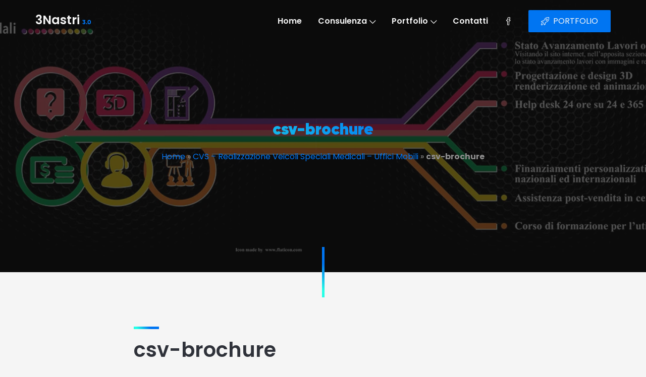

--- FILE ---
content_type: text/html; charset=UTF-8
request_url: https://www.3nastri.it/cvs-realizzazione-veicoli-speciali-medicali-uffici-mobili/3-4/
body_size: 25234
content:
<!DOCTYPE html><html lang="it-IT"><head><script data-no-optimize="1">var litespeed_docref=sessionStorage.getItem("litespeed_docref");litespeed_docref&&(Object.defineProperty(document,"referrer",{get:function(){return litespeed_docref}}),sessionStorage.removeItem("litespeed_docref"));</script> <meta charset="UTF-8"><meta name="viewport" content="width=device-width, initial-scale=1"><link rel="profile" href="http://gmpg.org/xfn/11"> <script type="litespeed/javascript">(function(html){html.className=html.className.replace(/\bno-js\b/,'js')})(document.documentElement)</script> <meta name='robots' content='index, follow, max-image-preview:large, max-snippet:-1, max-video-preview:-1' /><style>img:is([sizes="auto" i], [sizes^="auto," i]) { contain-intrinsic-size: 3000px 1500px }</style><title>csv-brochure &#187; 3Nastri</title><meta name="description" content="csv-brochure" /><link rel="canonical" href="https://www.3nastri.it/cvs-realizzazione-veicoli-speciali-medicali-uffici-mobili/3-4/" /><meta property="og:locale" content="it_IT" /><meta property="og:type" content="article" /><meta property="og:title" content="csv-brochure &#187; 3Nastri" /><meta property="og:description" content="csv-brochure" /><meta property="og:url" content="https://www.3nastri.it/cvs-realizzazione-veicoli-speciali-medicali-uffici-mobili/3-4/" /><meta property="og:site_name" content="3Nastri" /><meta property="article:publisher" content="https://www.facebook.com/3nastri" /><meta property="article:modified_time" content="2015-11-02T10:32:07+00:00" /><meta property="og:image" content="https://www.3nastri.it/cvs-realizzazione-veicoli-speciali-medicali-uffici-mobili/3-4" /><meta property="og:image:width" content="1417" /><meta property="og:image:height" content="461" /><meta property="og:image:type" content="image/jpeg" /><link rel="alternate" type="application/rss+xml" title="3Nastri &raquo; Feed" href="https://www.3nastri.it/feed/" /><link rel="alternate" type="application/rss+xml" title="3Nastri &raquo; Feed dei commenti" href="https://www.3nastri.it/comments/feed/" /><link rel="alternate" type="application/rss+xml" title="3Nastri &raquo; csv-brochure Feed dei commenti" href="https://www.3nastri.it/cvs-realizzazione-veicoli-speciali-medicali-uffici-mobili/3-4/feed/" /><style id="litespeed-ccss">ul{box-sizing:border-box}:root{--wp--preset--font-size--normal:16px;--wp--preset--font-size--huge:42px}body{--wp--preset--color--black:#000;--wp--preset--color--cyan-bluish-gray:#abb8c3;--wp--preset--color--white:#fff;--wp--preset--color--pale-pink:#f78da7;--wp--preset--color--vivid-red:#cf2e2e;--wp--preset--color--luminous-vivid-orange:#ff6900;--wp--preset--color--luminous-vivid-amber:#fcb900;--wp--preset--color--light-green-cyan:#7bdcb5;--wp--preset--color--vivid-green-cyan:#00d084;--wp--preset--color--pale-cyan-blue:#8ed1fc;--wp--preset--color--vivid-cyan-blue:#0693e3;--wp--preset--color--vivid-purple:#9b51e0;--wp--preset--gradient--vivid-cyan-blue-to-vivid-purple:linear-gradient(135deg,rgba(6,147,227,1) 0%,#9b51e0 100%);--wp--preset--gradient--light-green-cyan-to-vivid-green-cyan:linear-gradient(135deg,#7adcb4 0%,#00d082 100%);--wp--preset--gradient--luminous-vivid-amber-to-luminous-vivid-orange:linear-gradient(135deg,rgba(252,185,0,1) 0%,rgba(255,105,0,1) 100%);--wp--preset--gradient--luminous-vivid-orange-to-vivid-red:linear-gradient(135deg,rgba(255,105,0,1) 0%,#cf2e2e 100%);--wp--preset--gradient--very-light-gray-to-cyan-bluish-gray:linear-gradient(135deg,#eee 0%,#a9b8c3 100%);--wp--preset--gradient--cool-to-warm-spectrum:linear-gradient(135deg,#4aeadc 0%,#9778d1 20%,#cf2aba 40%,#ee2c82 60%,#fb6962 80%,#fef84c 100%);--wp--preset--gradient--blush-light-purple:linear-gradient(135deg,#ffceec 0%,#9896f0 100%);--wp--preset--gradient--blush-bordeaux:linear-gradient(135deg,#fecda5 0%,#fe2d2d 50%,#6b003e 100%);--wp--preset--gradient--luminous-dusk:linear-gradient(135deg,#ffcb70 0%,#c751c0 50%,#4158d0 100%);--wp--preset--gradient--pale-ocean:linear-gradient(135deg,#fff5cb 0%,#b6e3d4 50%,#33a7b5 100%);--wp--preset--gradient--electric-grass:linear-gradient(135deg,#caf880 0%,#71ce7e 100%);--wp--preset--gradient--midnight:linear-gradient(135deg,#020381 0%,#2874fc 100%);--wp--preset--font-size--small:13px;--wp--preset--font-size--medium:20px;--wp--preset--font-size--large:36px;--wp--preset--font-size--x-large:42px;--wp--preset--spacing--20:.44rem;--wp--preset--spacing--30:.67rem;--wp--preset--spacing--40:1rem;--wp--preset--spacing--50:1.5rem;--wp--preset--spacing--60:2.25rem;--wp--preset--spacing--70:3.38rem;--wp--preset--spacing--80:5.06rem;--wp--preset--shadow--natural:6px 6px 9px rgba(0,0,0,.2);--wp--preset--shadow--deep:12px 12px 50px rgba(0,0,0,.4);--wp--preset--shadow--sharp:6px 6px 0px rgba(0,0,0,.2);--wp--preset--shadow--outlined:6px 6px 0px -3px rgba(255,255,255,1),6px 6px rgba(0,0,0,1);--wp--preset--shadow--crisp:6px 6px 0px rgba(0,0,0,1)}.wpcf7 form .wpcf7-response-output{margin:2em .5em 1em;padding:.2em 1em;border:2px solid #00a0d2}.wpcf7 form.init .wpcf7-response-output{display:none}#cookie-law-info-bar{font-size:15px;margin:0 auto;padding:12px 10px;position:absolute;text-align:center;box-sizing:border-box;width:100%;z-index:9999;display:none;left:0;font-weight:300;box-shadow:0 -1px 10px 0 rgba(172,171,171,.3)}#cookie-law-info-bar span{vertical-align:middle}.cli-plugin-button,.cli-plugin-button:visited{display:inline-block;padding:9px 12px;color:#fff;text-decoration:none;position:relative;margin-left:5px;text-decoration:none}.cli-plugin-main-link{margin-left:0;font-weight:550;text-decoration:underline}.cli-plugin-button,.cli-plugin-button:visited,.medium.cli-plugin-button,.medium.cli-plugin-button:visited{font-size:13px;font-weight:400;line-height:1}.cli-plugin-button{margin-top:5px}.cli-bar-popup{-moz-background-clip:padding;-webkit-background-clip:padding;background-clip:padding-box;-webkit-border-radius:30px;-moz-border-radius:30px;border-radius:30px;padding:20px}.cli-plugin-main-link.cli-plugin-button{text-decoration:none}.cli-plugin-main-link.cli-plugin-button{margin-left:5px}.cli-container-fluid{padding-right:15px;padding-left:15px;margin-right:auto;margin-left:auto}.cli-row{display:-ms-flexbox;display:flex;-ms-flex-wrap:wrap;flex-wrap:wrap;margin-right:-15px;margin-left:-15px}.cli-align-items-stretch{-ms-flex-align:stretch!important;align-items:stretch!important}.cli-px-0{padding-left:0;padding-right:0}.cli-btn{font-size:14px;display:inline-block;font-weight:400;text-align:center;white-space:nowrap;vertical-align:middle;border:1px solid transparent;padding:.5rem 1.25rem;line-height:1;border-radius:.25rem}.cli-modal-backdrop{position:fixed;top:0;right:0;bottom:0;left:0;z-index:1040;background-color:#000;display:none}.cli-modal-backdrop.cli-fade{opacity:0}.cli-modal a{text-decoration:none}.cli-modal .cli-modal-dialog{position:relative;width:auto;margin:.5rem;font-family:-apple-system,BlinkMacSystemFont,"Segoe UI",Roboto,"Helvetica Neue",Arial,sans-serif,"Apple Color Emoji","Segoe UI Emoji","Segoe UI Symbol";font-size:1rem;font-weight:400;line-height:1.5;color:#212529;text-align:left;display:-ms-flexbox;display:flex;-ms-flex-align:center;align-items:center;min-height:calc(100% - (.5rem*2))}@media (min-width:576px){.cli-modal .cli-modal-dialog{max-width:500px;margin:1.75rem auto;min-height:calc(100% - (1.75rem*2))}}@media (min-width:992px){.cli-modal .cli-modal-dialog{max-width:900px}}.cli-modal-content{position:relative;display:-ms-flexbox;display:flex;-ms-flex-direction:column;flex-direction:column;width:100%;background-color:#fff;background-clip:padding-box;border-radius:.3rem;outline:0}.cli-modal .cli-modal-close{position:absolute;right:10px;top:10px;z-index:1;padding:0;background-color:transparent!important;border:0;-webkit-appearance:none;font-size:1.5rem;font-weight:700;line-height:1;color:#000;text-shadow:0 1px 0 #fff}.cli-switch{display:inline-block;position:relative;min-height:1px;padding-left:70px;font-size:14px}.cli-switch input[type=checkbox]{display:none}.cli-switch .cli-slider{background-color:#e3e1e8;height:24px;width:50px;bottom:0;left:0;position:absolute;right:0;top:0}.cli-switch .cli-slider:before{background-color:#fff;bottom:2px;content:"";height:20px;left:2px;position:absolute;width:20px}.cli-switch .cli-slider{border-radius:34px}.cli-switch .cli-slider:before{border-radius:50%}.cli-tab-content{background:#fff}.cli-tab-content{width:100%;padding:30px}@media (max-width:767px){.cli-tab-content{padding:30px 10px}}.cli-container-fluid{padding-right:15px;padding-left:15px;margin-right:auto;margin-left:auto}.cli-row{display:-ms-flexbox;display:flex;-ms-flex-wrap:wrap;flex-wrap:wrap;margin-right:-15px;margin-left:-15px}.cli-align-items-stretch{-ms-flex-align:stretch!important;align-items:stretch!important}.cli-px-0{padding-left:0;padding-right:0}.cli-btn{font-size:14px;display:inline-block;font-weight:400;text-align:center;white-space:nowrap;vertical-align:middle;border:1px solid transparent;padding:.5rem 1.25rem;line-height:1;border-radius:.25rem}.cli-modal-backdrop{position:fixed;top:0;right:0;bottom:0;left:0;z-index:1040;background-color:#000;-webkit-transform:scale(0);transform:scale(0)}.cli-modal-backdrop.cli-fade{opacity:0}.cli-modal{position:fixed;top:0;right:0;bottom:0;left:0;z-index:99999;transform:scale(0);overflow:hidden;outline:0;display:none}.cli-modal a{text-decoration:none}.cli-modal .cli-modal-dialog{position:relative;width:auto;margin:.5rem;font-family:inherit;font-size:1rem;font-weight:400;line-height:1.5;color:#212529;text-align:left;display:-ms-flexbox;display:flex;-ms-flex-align:center;align-items:center;min-height:calc(100% - (.5rem*2))}@media (min-width:576px){.cli-modal .cli-modal-dialog{max-width:500px;margin:1.75rem auto;min-height:calc(100% - (1.75rem*2))}}.cli-modal-content{position:relative;display:-ms-flexbox;display:flex;-ms-flex-direction:column;flex-direction:column;width:100%;background-color:#fff;background-clip:padding-box;border-radius:.2rem;box-sizing:border-box;outline:0}.cli-switch{display:inline-block;position:relative;min-height:1px;padding-left:38px;font-size:14px}.cli-switch input[type=checkbox]{display:none}.cli-switch .cli-slider{background-color:#e3e1e8;height:20px;width:38px;bottom:0;left:0;position:absolute;right:0;top:0}.cli-switch .cli-slider:before{background-color:#fff;bottom:2px;content:"";height:15px;left:3px;position:absolute;width:15px}.cli-switch .cli-slider{border-radius:34px;font-size:0}.cli-switch .cli-slider:before{border-radius:50%}.cli-tab-content{background:#fff}.cli-tab-content{width:100%;padding:5px 30px 5px 5px;box-sizing:border-box}@media (max-width:767px){.cli-tab-content{padding:30px 10px}}.cli-tab-footer .cli-btn{background-color:#00acad;padding:10px 15px;text-decoration:none}.cli-tab-footer .wt-cli-privacy-accept-btn{background-color:#61a229;color:#fff;border-radius:0}.cli-tab-footer{width:100%;text-align:right;padding:20px 0}.cli-col-12{width:100%}.cli-tab-header{display:flex;justify-content:space-between}.cli-tab-header a:before{width:10px;height:2px;left:0;top:calc(50% - 1px)}.cli-tab-header a:after{width:2px;height:10px;left:4px;top:calc(50% - 5px);-webkit-transform:none;transform:none}.cli-tab-header a:before{width:7px;height:7px;border-right:1px solid #4a6e78;border-bottom:1px solid #4a6e78;content:" ";transform:rotate(-45deg);margin-right:10px}.cli-tab-header a.cli-nav-link{position:relative;display:flex;align-items:center;font-size:14px;color:#000;text-transform:capitalize}.cli-tab-header{border-radius:5px;padding:12px 15px;background-color:#f2f2f2}.cli-modal .cli-modal-close{position:absolute;right:0;top:0;z-index:1;-webkit-appearance:none;width:40px;height:40px;padding:0;border-radius:50%;padding:10px;background:0 0;border:none;min-width:40px}.cli-tab-container h4{font-family:inherit;font-size:16px;margin-bottom:15px;margin:10px 0}#cliSettingsPopup .cli-tab-section-container{padding-top:12px}.cli-privacy-content-text{font-size:14px;line-height:1.4;margin-top:0;padding:0;color:#000}.cli-tab-content{display:none}.cli-tab-section .cli-tab-content{padding:10px 20px 5px}.cli-tab-section{margin-top:5px}@media (min-width:992px){.cli-modal .cli-modal-dialog{max-width:645px}}.cli-switch .cli-slider:after{content:attr(data-cli-disable);position:absolute;right:50px;color:#000;font-size:12px;text-align:right;min-width:80px}.cli-privacy-overview:not(.cli-collapsed) .cli-privacy-content{max-height:60px;overflow:hidden}a.cli-privacy-readmore{font-size:12px;margin-top:12px;display:inline-block;padding-bottom:0;color:#000;text-decoration:underline}.cli-modal-footer{position:relative}a.cli-privacy-readmore:before{content:attr(data-readmore-text)}.cli-modal-close svg{fill:#000}span.cli-necessary-caption{color:#000;font-size:12px}.cli-tab-container .cli-row{max-height:500px;overflow-y:auto}.cli-tab-section .cookielawinfo-row-cat-table td,.cli-tab-section .cookielawinfo-row-cat-table th{font-size:12px}.wt-cli-sr-only{display:none;font-size:16px}.cli-bar-container{float:none;margin:0 auto;display:-webkit-box;display:-moz-box;display:-ms-flexbox;display:-webkit-flex;display:flex;justify-content:space-between;-webkit-box-align:center;-moz-box-align:center;-ms-flex-align:center;-webkit-align-items:center;align-items:center}.cli-bar-btn_container{margin-left:20px;display:-webkit-box;display:-moz-box;display:-ms-flexbox;display:-webkit-flex;display:flex;-webkit-box-align:center;-moz-box-align:center;-ms-flex-align:center;-webkit-align-items:center;align-items:center;flex-wrap:nowrap}.cli-bar-btn_container a{white-space:nowrap}.cli-style-v2 .cli-plugin-main-link{font-weight:inherit}.cli-style-v2{font-size:11pt;line-height:18px;font-weight:400}.cli-style-v2 .cli-bar-message{width:70%;text-align:left}.cli-style-v2 .cli-bar-btn_container .cli_action_button,.cli-style-v2 .cli-bar-btn_container .cli-plugin-main-link,.cli-style-v2 .cli-bar-btn_container .cli_settings_button{margin-left:5px}.cli-style-v2 .cli-bar-btn_container .cli-plugin-button{margin-top:5px;margin-bottom:5px}.wt-cli-necessary-checkbox{display:none!important}@media (max-width:985px){.cli-style-v2 .cli-bar-message{width:100%}.cli-style-v2.cli-bar-container{justify-content:left;flex-wrap:wrap}.cli-style-v2 .cli-bar-btn_container{margin-left:0;margin-top:10px}}.wt-cli-ckyes-brand-logo{display:flex;align-items:center;font-size:9px;color:#111;font-weight:400}.wt-cli-ckyes-brand-logo img{width:65px;margin-left:2px}.wt-cli-privacy-overview-actions{padding-bottom:0}@media only screen and (max-width:479px) and (min-width:320px){.cli-style-v2 .cli-bar-btn_container{flex-wrap:wrap}}.wt-cli-cookie-description{font-size:14px;line-height:1.4;margin-top:0;padding:0;color:#000}:root{--blue:#007bff;--indigo:#6610f2;--purple:#6f42c1;--pink:#e83e8c;--red:#dc3545;--orange:#fd7e14;--yellow:#ffc107;--green:#28a745;--teal:#20c997;--cyan:#17a2b8;--white:#fff;--gray:#6c757d;--gray-dark:#343a40;--primary:#007bff;--secondary:#6c757d;--success:#28a745;--info:#17a2b8;--warning:#ffc107;--danger:#dc3545;--light:#f8f9fa;--dark:#343a40;--breakpoint-xs:0;--breakpoint-sm:576px;--breakpoint-md:768px;--breakpoint-lg:992px;--breakpoint-xl:1200px;--font-family-sans-serif:-apple-system,BlinkMacSystemFont,"Segoe UI",Roboto,"Helvetica Neue",Arial,"Noto Sans",sans-serif,"Apple Color Emoji","Segoe UI Emoji","Segoe UI Symbol","Noto Color Emoji";--font-family-monospace:SFMono-Regular,Menlo,Monaco,Consolas,"Liberation Mono","Courier New",monospace}*,:after,:before{box-sizing:border-box}html{font-family:sans-serif;line-height:1.15;-webkit-text-size-adjust:100%}header,main,nav,section{display:block}body{margin:0;font-family:-apple-system,BlinkMacSystemFont,"Segoe UI",Roboto,"Helvetica Neue",Arial,"Noto Sans",sans-serif,"Apple Color Emoji","Segoe UI Emoji","Segoe UI Symbol","Noto Color Emoji";font-size:1rem;font-weight:400;line-height:1.5;color:#212529;text-align:left;background-color:#fff}h1,h2,h4,h5{margin-top:0;margin-bottom:.5rem}p{margin-top:0;margin-bottom:1rem}ul{margin-top:0;margin-bottom:1rem}ul ul{margin-bottom:0}strong{font-weight:bolder}a{color:#007bff;text-decoration:none;background-color:transparent}a:not([href]){color:inherit;text-decoration:none}img{vertical-align:middle;border-style:none}svg{overflow:hidden;vertical-align:middle}table{border-collapse:collapse}th{text-align:inherit}label{display:inline-block;margin-bottom:.5rem}button{border-radius:0}button,input,textarea{margin:0;font-family:inherit;font-size:inherit;line-height:inherit}button,input{overflow:visible}button{text-transform:none}[type=button],button{-webkit-appearance:button}[type=button]::-moz-focus-inner,button::-moz-focus-inner{padding:0;border-style:none}input[type=checkbox]{box-sizing:border-box;padding:0}textarea{overflow:auto;resize:vertical}::-webkit-file-upload-button{font:inherit;-webkit-appearance:button}h1,h2,h4,h5{margin-bottom:.5rem;font-weight:500;line-height:1.2}h1{font-size:2.5rem}h2{font-size:2rem}h4{font-size:1.5rem}h5{font-size:1.25rem}.container{width:100%;padding-right:15px;padding-left:15px;margin-right:auto;margin-left:auto}@media (min-width:576px){.container{max-width:540px}}@media (min-width:768px){.container{max-width:720px}}@media (min-width:992px){.container{max-width:960px}}@media (min-width:1200px){.container{max-width:1140px}}@media (min-width:576px){.container{max-width:540px}}@media (min-width:768px){.container{max-width:720px}}@media (min-width:992px){.container{max-width:960px}}@media (min-width:1200px){.container{max-width:1140px}}.row{display:-ms-flexbox;display:flex;-ms-flex-wrap:wrap;flex-wrap:wrap;margin-right:-15px;margin-left:-15px}.col-12,.col-lg-8{position:relative;width:100%;padding-right:15px;padding-left:15px}.col-12{-ms-flex:0 0 100%;flex:0 0 100%;max-width:100%}@media (min-width:992px){.col-lg-8{-ms-flex:0 0 66.666667%;flex:0 0 66.666667%;max-width:66.666667%}}.form-check-label{margin-bottom:0}.btn{display:inline-block;font-weight:400;color:#212529;text-align:center;vertical-align:middle;background-color:transparent;border:1px solid transparent;padding:.375rem .75rem;font-size:1rem;line-height:1.5;border-radius:.25rem}.fade:not(.show){opacity:0}.dropdown{position:relative}.dropdown-menu{position:absolute;top:100%;left:0;z-index:1000;display:none;float:left;min-width:10rem;padding:.5rem 0;margin:.125rem 0 0;font-size:1rem;color:#212529;text-align:left;list-style:none;background-color:#fff;background-clip:padding-box;border:1px solid rgba(0,0,0,.15);border-radius:.25rem}.nav-link{display:block;padding:.5rem 1rem}.navbar{position:relative;display:-ms-flexbox;display:flex;-ms-flex-wrap:wrap;flex-wrap:wrap;-ms-flex-align:center;align-items:center;-ms-flex-pack:justify;justify-content:space-between;padding:.5rem 1rem}.navbar .container{display:-ms-flexbox;display:flex;-ms-flex-wrap:wrap;flex-wrap:wrap;-ms-flex-align:center;align-items:center;-ms-flex-pack:justify;justify-content:space-between}.navbar-brand{display:inline-block;padding-top:.3125rem;padding-bottom:.3125rem;margin-right:1rem;font-size:1.25rem;line-height:inherit;white-space:nowrap}.navbar-nav{display:-ms-flexbox;display:flex;-ms-flex-direction:column;flex-direction:column;padding-left:0;margin-bottom:0;list-style:none}.navbar-nav .nav-link{padding-right:0;padding-left:0}.navbar-nav .dropdown-menu{position:static;float:none}.navbar-expand{-ms-flex-flow:row nowrap;flex-flow:row nowrap;-ms-flex-pack:start;justify-content:flex-start}.navbar-expand>.container{padding-right:0;padding-left:0}.navbar-expand .navbar-nav{-ms-flex-direction:row;flex-direction:row}.navbar-expand .navbar-nav .dropdown-menu{position:absolute}.navbar-expand .navbar-nav .nav-link{padding-right:.5rem;padding-left:.5rem}.navbar-expand>.container{-ms-flex-wrap:nowrap;flex-wrap:nowrap}.modal{position:fixed;top:0;left:0;z-index:1050;display:none;width:100%;height:100%;overflow:hidden;outline:0}.modal-dialog{position:relative;width:auto;margin:.5rem}.modal.fade .modal-dialog{-webkit-transform:translate(0,-50px);transform:translate(0,-50px)}.modal-content{position:relative;display:-ms-flexbox;display:flex;-ms-flex-direction:column;flex-direction:column;width:100%;background-color:#fff;background-clip:padding-box;border:1px solid rgba(0,0,0,.2);border-radius:.3rem;outline:0}.modal-header{display:-ms-flexbox;display:flex;-ms-flex-align:start;align-items:flex-start;-ms-flex-pack:justify;justify-content:space-between;padding:1rem;border-bottom:1px solid #dee2e6;border-top-left-radius:calc(.3rem - 1px);border-top-right-radius:calc(.3rem - 1px)}.modal-body{position:relative;-ms-flex:1 1 auto;flex:1 1 auto;padding:1rem}@media (min-width:576px){.modal-dialog{max-width:500px;margin:1.75rem auto}}.justify-content-center{-ms-flex-pack:center!important;justify-content:center!important}.align-self-center{-ms-flex-item-align:center!important;align-self:center!important}.w-100{width:100%!important}.m-0{margin:0!important}.mt-0{margin-top:0!important}.ml-0{margin-left:0!important}.ml-3{margin-left:1rem!important}.p-0{padding:0!important}.mx-auto{margin-right:auto!important}.ml-auto,.mx-auto{margin-left:auto!important}@media (min-width:992px){.ml-lg-auto{margin-left:auto!important}}.text-center{text-align:center!important}:root{--swiper-theme-color:#007aff}.swiper-container{margin-left:auto;margin-right:auto;position:relative;overflow:hidden;list-style:none;padding:0;z-index:1}.swiper-wrapper{position:relative;width:100%;height:100%;z-index:1;display:flex;box-sizing:content-box}.swiper-wrapper{transform:translate3d(0px,0,0)}.swiper-slide{flex-shrink:0;width:100%;height:100%;position:relative}:root{--swiper-navigation-size:44px}:root{--header-bg-color:#111;--nav-item-color:#f5f5f5;--top-nav-item-color:#f5f5f5;--hero-bg-color:#040402;--section-1-bg-color:#040402;--section-2-bg-color:#040402;--section-3-bg-color:#040402;--section-4-bg-color:#040402;--section-5-bg-color:#040402;--section-6-bg-color:#f5f5f5;--footer-bg-color:#111}html,body,div,span,h1,h2,h4,h5,p,a,img,strong,u,i,ul,li,label,table,tbody,thead,tr,th,td,header,nav,section{margin:0;padding:0;border:0;font-size:100%;vertical-align:baseline}header,nav,section{display:block}html{overflow-x:hidden;-webkit-overflow-scrolling:touch;-webkit-text-size-adjust:100%}body{width:100%;height:100%;background-color:var(--primary-bg-color);font-family:var(--p-font);color:var(--primary-p-color)}body .odd{color:var(--secondary-p-color)}ul{padding-left:20px}ul{list-style:disc}ul ul{list-style:circle}table{border-collapse:collapse;border-spacing:0}*,*:after,*:before{-webkit-box-sizing:border-box;-moz-box-sizing:border-box;box-sizing:border-box}a:not(.btn),a:link:not(.btn),a:visited:not(.btn){font-weight:400;line-height:1.5;color:var(--primary-color);text-decoration:none}a:not([href]){color:var(--primary-b-color)}p{margin:1.5rem 0;font-size:var(--p-size);font-weight:var(--p-weight);line-height:1.5}h1,.slide-content .title{margin-top:0;margin-bottom:1.5rem;font-size:2rem;font-weight:var(--h1-weight);line-height:1.2;font-family:var(--h1-font);color:var(--primary-color);-ms-word-wrap:break-word;word-wrap:break-word}h2{margin:1.5rem 0;font-size:2.5rem;font-weight:var(--h2-weight);line-height:1.2;font-family:var(--h2-font);color:var(--primary-t-color);-ms-word-wrap:break-word;word-wrap:break-word}h2.featured{position:relative;width:fit-content;margin:auto}h2.featured:before{content:'';position:absolute;top:-22px;left:0;width:50px;height:5px;background-image:-webkit-linear-gradient(45deg,var(--secondary-color) 15%,var(--primary-color) 65%);background-image:linear-gradient(45deg,var(--secondary-color) 15%,var(--primary-color) 65%)}h4{margin:1.5rem 0;font-size:1.3rem;font-weight:var(--h2-weight);line-height:1.2;font-family:var(--h2-font);color:var(--primary-t-color);-ms-word-wrap:break-word;word-wrap:break-word}h5{margin:1.5rem 0;font-size:1.2rem;font-weight:var(--h2-weight);line-height:1.2;font-family:var(--h2-font);color:var(--primary-t-color);-ms-word-wrap:break-word;word-wrap:break-word}strong{font-weight:700}li{margin:.5rem 0;font-size:1rem;font-weight:400;line-height:1.5}img{max-width:100%;height:auto;vertical-align:middle}::placeholder{color:var(--primary-t-color);opacity:.5}table{border-collapse:separate;border-spacing:10px}table td{padding:10px 0}table th{padding:10px 0}form label{width:100%}input{width:100%;height:44px;background:no-repeat;box-shadow:none;padding:.7rem 1rem;border-style:solid;border-color:var(--primary-l-color);border-width:1px;border-radius:2px}textarea{width:100%;height:auto;background:no-repeat;box-shadow:none;padding:.7rem 1rem;border-color:var(--primary-l-color);border-width:1px;border-radius:2px}input{border-color:var(--primary-l-color);color:var(--primary-t-color)}.odd input{border-color:var(--secondary-l-color);color:var(--secondary-t-color)}input[type=checkbox]{width:20px;height:20px}textarea{height:100px;resize:none;border-color:var(--primary-l-color);color:var(--primary-t-color)}.odd textarea{height:100px;resize:none;border-color:var(--secondary-l-color);color:var(--secondary-t-color)}table{width:100%}tr:not(:last-child){border-bottom:1px solid;border-color:var(--primary-l-color)}td{padding:10px 0}section{position:relative;width:100%;padding:130px 0;background-size:cover;background-attachment:fixed;background-position:center}section.hero{background-color:var(--hero-bg-color)}section.section-6{background-color:var(--section-6-bg-color);background-image:var(--section-6-bg-image)}section.featured{position:relative}section.featured:after{content:'';position:absolute;z-index:2;bottom:-50px;left:50%;left:calc(50% - 2.5px);width:5px;height:100px;background-image:-webkit-linear-gradient(45deg,var(--secondary-color) 15%,var(--primary-color) 65%);background-image:linear-gradient(45deg,var(--secondary-color) 15%,var(--primary-color) 65%)}main{padding:0}.container{max-width:1170px;padding:0}.container.header{max-width:1140px}.row{margin-left:0;margin-right:0}header{position:relative;z-index:5}header .navbar-expand{position:fixed;top:0;z-index:2;width:100%;padding:20px 25px}header .navbar-expand .navbar-nav{display:inline-block}header .navbar-expand .navbar-nav.toggle{display:none}header .navbar-expand .navbar-nav.toggle i{font-size:20px}header .navbar-expand .navbar-brand{padding:0;font-size:1.5rem;font-weight:600;line-height:0;color:var(--nav-item-color)}header .navbar-expand:not(.navbar-sticky) .navbar-brand{color:var(--top-nav-item-color)}header .navbar-expand .navbar-brand i{font-style:initial;font-weight:700;font-size:1.8rem;color:var(--primary-color)}header .navbar-expand .navbar-brand i.version-number{margin:0 0 0 5px;font-family:var(--h1-font);font-size:12px}.navbar-expand .navbar-nav .nav-item{margin:0;display:inline-flex;vertical-align:middle}.navbar-expand .navbar-nav ul .nav-item{display:block}.navbar-expand .navbar-nav .nav-item a:not(.btn){display:flex;align-items:center;font-size:1rem;font-weight:600}.navbar-expand .navbar-nav .nav-link:not(.btn){padding-right:1rem;padding-left:1rem;color:var(--nav-item-color)}.navbar-expand:not(.navbar-sticky) .navbar-nav .nav-link:not(.btn){color:var(--top-nav-item-color)}.navbar-expand:not(.navbar-sticky) .navbar-nav .dropdown-menu .nav-link:not(.btn),.navbar-expand .navbar-nav .dropdown-menu .nav-link:not(.btn){display:flex;align-items:center;justify-content:space-between;padding:.35rem 1rem;font-weight:400;color:var(--primary-p-color)}.theme-mode-dark .navbar-expand:not(.navbar-sticky) .navbar-nav .dropdown-menu .nav-link:not(.btn),.theme-mode-dark .navbar-expand .navbar-nav .dropdown-menu .nav-link:not(.btn){color:var(--secondary-p-color)}.navbar-nav i.icon-arrow-down{position:relative;top:1.5px;margin:0 0 0 .3rem;font-size:12px;font-weight:600}.navbar-expand .icons i{font-weight:400}.dropdown .dropdown-menu{background-color:var(--primary-bg-color-2);width:max-content;min-width:120px;display:block;visibility:hidden;opacity:0;border:none;border-radius:2px;-webkit-box-shadow:0px 0px 15px 0px rgba(0,0,0,.1);box-shadow:0px 0px 15px 0px rgba(0,0,0,.1)}.theme-mode-dark .dropdown .dropdown-menu{background-color:var(--secondary-bg-color-3)}.menu .items{margin-left:-5px;width:calc(100% + 10px)}.slider-h-75{width:100%;height:75vh}.no-slider .inner{top:1rem;max-width:1140px;padding:0;margin:auto}.no-slider.slider-h-75 .inner{top:10px}.slide-center{display:-webkit-box;display:-ms-flexbox;display:-webkit-flex;display:flex;-webkit-box-pack:center;-ms-flex-pack:center;-webkit-justify-content:center;justify-content:center;-webkit-box-align:center;-ms-flex-align:center;-webkit-align-items:center;align-items:center}.slide-content{position:relative;z-index:3;width:100%}.full-image[data-mask="70"]{opacity:.3}.full-image{position:absolute;right:0;bottom:0;width:100%;height:100%;object-fit:cover;object-position:center}.btn{width:max-content;max-width:100%;display:flex;align-items:center;justify-content:center;text-align:center;padding:.5rem 1.25rem;border-width:0;border-radius:2px}.btn i{margin-right:.5rem}.modal-dialog-slideout{min-height:100%;margin:0 0 0 auto}.modal.fade .modal-dialog.modal-dialog-slideout{-webkit-transform:translate(100%,0),scale(1);transform:translate(100%,0),scale(1);-webkit-box-shadow:0px 0px 15px 0px rgba(0,0,0,.1);box-shadow:0px 0px 15px 0px rgba(0,0,0,.1);height:100%}.modal-content{border:none;border-radius:0;overflow-x:hidden;background-color:var(--primary-bg-color-2);background-size:cover;background-position:center center}.theme-mode-dark .modal-content{background-color:var(--secondary-bg-color-3)}.modal-content.full{height:100%}.modal-header{align-items:center;padding:25px;border:none;font-weight:600;color:var(--primary-t-color);border-radius:0}.theme-mode-dark .modal-header{color:var(--secondary-t-color)}.modal-header .icon-close{font-size:24px}.modal-body{width:100%;display:flex;align-items:center;padding:25px 25px 75px}.scroll-to-top{display:none;position:fixed;z-index:5;right:25px;bottom:25px;opacity:.75}.scroll-to-top i{width:48px;height:48px;line-height:48px;font-weight:600;display:flex;align-items:center;justify-content:center;border-radius:100%;font-size:22px;background-color:var(--primary-bg-color-2);box-shadow:0 3px 6px rgba(0,0,0,.16),0 3px 6px rgba(0,0,0,.23)}.theme-mode-dark .scroll-to-top i{background-color:var(--secondary-bg-color-2)}@media (max-width:1199px){body header .navbar-expand .navbar-nav.toggle{display:flex}body header .navbar-expand .navbar-nav.items,body header .navbar-expand .navbar-nav.icons .social{display:none}body .no-slider .inner{padding:0 20px}body .container{padding:0 10px;max-width:100%}}@media (max-width:991px){body h1,body .slide-content .title{font-size:4rem}body h2{font-size:2.5rem}body .modal-body{align-items:start}}@media (max-width:767px){body h1,body .slide-content .title{font-size:3.5rem}body h2.featured:before{content:none}body header .navbar-expand .navbar-nav a{padding:10px 15px;font-size:0}body header .navbar-expand .navbar-nav.action .btn i{font-size:initial;margin:0}body .navbar-brand{margin:0}.slide-content{width:100%;height:100%}.slide-content:before{content:'';position:absolute;top:0;left:0;width:100%;height:100%;background-color:var(--hero-bg-color);opacity:0}body section{padding:90px 0;background-attachment:initial}body section.featured:after{height:60px;bottom:-30px}}@media (max-width:374px){body h1,body .slide-content .title{font-size:2rem}}[type=button]:not(:disabled),button:not(:disabled){width:150px;height:40px;margin-top:1rem;z-index:2;background-color:var(--primary-color);border-radius:2px;color:var(--primary-b-color);font-weight:400;border:none;text-transform:uppercase}.icon-menu,.icon-arrow-down,.icon-arrow-up,.icon-close,.icon-rocket,.icon-social-facebook{font-family:'icons';font-style:normal;font-weight:400;font-variant:normal;text-transform:none;line-height:1;-webkit-font-smoothing:antialiased;-moz-osx-font-smoothing:grayscale}.icon-menu:before{content:"\e601"}.icon-arrow-down:before{content:"\e604"}.icon-arrow-up:before{content:"\e607"}.icon-close:before{content:"\e082"}.icon-rocket:before{content:"\e05c"}.icon-social-facebook:before{content:"\e00b"}:root{--h1-font:"Default";--h1-size:6rem;--h1-weight:900;--h2-font:'Poppins',sans-serif;--h2-size:3rem;--h2-weight:600;--p-font:'Poppins',sans-serif;--p-size:1rem;--p-weight:400;--header-bg-color:#111;--nav-brand-height:35px;--nav-item-color:#f5f5f5;--top-nav-item-color:#f5f5f5;--hero-bg-color:#111;--footer-brand-height:80px;--primary-color:#dd1e4b;--secondary-color:#e0040b;--white-color:#f9f9f9;--black-color:#040402;--dark-grey-color:#191919;--primary-t-color:#2f323a;--secondary-t-color:#f5f5f5;--primary-p-color:#6f6f6f;--secondary-p-color:#8e8e8e;--primary-b-color:#f5f5f5;--primary-l-color:rgba(0,0,0,.25);--secondary-l-color:rgba(255,255,255,.25);--valid-color:#007a4d;--invalid-color:#e34f4f;--primary-bg-color:#f5f5f5;--primary-bg-color-2:#eee;--primary-bg-color-3:#e5e5e5;--secondary-bg-color:#040402;--secondary-bg-color-2:#111;--secondary-bg-color-3:#191919;--card-bg-color:#f5f5f5;--footer-bg-color:#111}.primary-button,.primary-button:visited{position:relative;z-index:2;padding:10px 25px;background-color:var(--primary-color);border-radius:2px;color:var(--primary-b-color);font-weight:400}.effect-static-text{background-image:-webkit-linear-gradient(45deg,var(--secondary-color) 15%,var(--primary-color) 65%);background-image:linear-gradient(45deg,var(--secondary-color) 15%,var(--primary-color) 65%);-webkit-background-clip:text;-moz-background-clip:text;background-clip:text;-webkit-text-fill-color:transparent}:root{--primary-color:#0075f2;--secondary-color:#26ffe6}.cookielawinfo-column-1{width:25%}.cookielawinfo-column-3{width:15%}.cookielawinfo-column-4{width:50%}table.cookielawinfo-winter{font:85% "Lucida Grande","Lucida Sans Unicode","Trebuchet MS",sans-serif;padding:0;margin:10px 0 20px;border-collapse:collapse;color:#333;background:#f3f5f7}table.cookielawinfo-winter thead th{background:#3a4856;padding:15px 10px;color:#fff;text-align:left;font-weight:400}table.cookielawinfo-winter tbody{border-left:1px solid #eaecee;border-right:1px solid #eaecee}table.cookielawinfo-winter tbody{border-bottom:1px solid #eaecee}table.cookielawinfo-winter tbody td{padding:10px;background:url("/wp-content/plugins/cookie-law-info/legacy/images/td_back.gif") repeat-x;text-align:left}table.cookielawinfo-winter tbody tr{background:#f3f5f7}@media (max-width:800px){table.cookielawinfo-row-cat-table td,table.cookielawinfo-row-cat-table th{width:23%;font-size:12px;word-wrap:break-word}table.cookielawinfo-row-cat-table .cookielawinfo-column-4,table.cookielawinfo-row-cat-table .cookielawinfo-column-4{width:45%}}.cookielawinfo-row-cat-table{width:99%;margin-left:5px}</style><link rel="preload" data-asynced="1" data-optimized="2" as="style" onload="this.onload=null;this.rel='stylesheet'" href="https://www.3nastri.it/wp-content/litespeed/css/4e3ee4fc9ca24d67de409544bd4585f4.css?ver=7a975" /><script data-optimized="1" type="litespeed/javascript" data-src="https://www.3nastri.it/wp-content/plugins/litespeed-cache/assets/js/css_async.min.js"></script> <style id='wp-block-library-theme-inline-css' type='text/css'>.wp-block-audio :where(figcaption){color:#555;font-size:13px;text-align:center}.is-dark-theme .wp-block-audio :where(figcaption){color:#ffffffa6}.wp-block-audio{margin:0 0 1em}.wp-block-code{border:1px solid #ccc;border-radius:4px;font-family:Menlo,Consolas,monaco,monospace;padding:.8em 1em}.wp-block-embed :where(figcaption){color:#555;font-size:13px;text-align:center}.is-dark-theme .wp-block-embed :where(figcaption){color:#ffffffa6}.wp-block-embed{margin:0 0 1em}.blocks-gallery-caption{color:#555;font-size:13px;text-align:center}.is-dark-theme .blocks-gallery-caption{color:#ffffffa6}:root :where(.wp-block-image figcaption){color:#555;font-size:13px;text-align:center}.is-dark-theme :root :where(.wp-block-image figcaption){color:#ffffffa6}.wp-block-image{margin:0 0 1em}.wp-block-pullquote{border-bottom:4px solid;border-top:4px solid;color:currentColor;margin-bottom:1.75em}.wp-block-pullquote cite,.wp-block-pullquote footer,.wp-block-pullquote__citation{color:currentColor;font-size:.8125em;font-style:normal;text-transform:uppercase}.wp-block-quote{border-left:.25em solid;margin:0 0 1.75em;padding-left:1em}.wp-block-quote cite,.wp-block-quote footer{color:currentColor;font-size:.8125em;font-style:normal;position:relative}.wp-block-quote:where(.has-text-align-right){border-left:none;border-right:.25em solid;padding-left:0;padding-right:1em}.wp-block-quote:where(.has-text-align-center){border:none;padding-left:0}.wp-block-quote.is-large,.wp-block-quote.is-style-large,.wp-block-quote:where(.is-style-plain){border:none}.wp-block-search .wp-block-search__label{font-weight:700}.wp-block-search__button{border:1px solid #ccc;padding:.375em .625em}:where(.wp-block-group.has-background){padding:1.25em 2.375em}.wp-block-separator.has-css-opacity{opacity:.4}.wp-block-separator{border:none;border-bottom:2px solid;margin-left:auto;margin-right:auto}.wp-block-separator.has-alpha-channel-opacity{opacity:1}.wp-block-separator:not(.is-style-wide):not(.is-style-dots){width:100px}.wp-block-separator.has-background:not(.is-style-dots){border-bottom:none;height:1px}.wp-block-separator.has-background:not(.is-style-wide):not(.is-style-dots){height:2px}.wp-block-table{margin:0 0 1em}.wp-block-table td,.wp-block-table th{word-break:normal}.wp-block-table :where(figcaption){color:#555;font-size:13px;text-align:center}.is-dark-theme .wp-block-table :where(figcaption){color:#ffffffa6}.wp-block-video :where(figcaption){color:#555;font-size:13px;text-align:center}.is-dark-theme .wp-block-video :where(figcaption){color:#ffffffa6}.wp-block-video{margin:0 0 1em}:root :where(.wp-block-template-part.has-background){margin-bottom:0;margin-top:0;padding:1.25em 2.375em}</style><style id='classic-theme-styles-inline-css' type='text/css'>/*! This file is auto-generated */
.wp-block-button__link{color:#fff;background-color:#32373c;border-radius:9999px;box-shadow:none;text-decoration:none;padding:calc(.667em + 2px) calc(1.333em + 2px);font-size:1.125em}.wp-block-file__button{background:#32373c;color:#fff;text-decoration:none}</style><style id='global-styles-inline-css' type='text/css'>:root{--wp--preset--aspect-ratio--square: 1;--wp--preset--aspect-ratio--4-3: 4/3;--wp--preset--aspect-ratio--3-4: 3/4;--wp--preset--aspect-ratio--3-2: 3/2;--wp--preset--aspect-ratio--2-3: 2/3;--wp--preset--aspect-ratio--16-9: 16/9;--wp--preset--aspect-ratio--9-16: 9/16;--wp--preset--color--black: #000000;--wp--preset--color--cyan-bluish-gray: #abb8c3;--wp--preset--color--white: #ffffff;--wp--preset--color--pale-pink: #f78da7;--wp--preset--color--vivid-red: #cf2e2e;--wp--preset--color--luminous-vivid-orange: #ff6900;--wp--preset--color--luminous-vivid-amber: #fcb900;--wp--preset--color--light-green-cyan: #7bdcb5;--wp--preset--color--vivid-green-cyan: #00d084;--wp--preset--color--pale-cyan-blue: #8ed1fc;--wp--preset--color--vivid-cyan-blue: #0693e3;--wp--preset--color--vivid-purple: #9b51e0;--wp--preset--gradient--vivid-cyan-blue-to-vivid-purple: linear-gradient(135deg,rgba(6,147,227,1) 0%,rgb(155,81,224) 100%);--wp--preset--gradient--light-green-cyan-to-vivid-green-cyan: linear-gradient(135deg,rgb(122,220,180) 0%,rgb(0,208,130) 100%);--wp--preset--gradient--luminous-vivid-amber-to-luminous-vivid-orange: linear-gradient(135deg,rgba(252,185,0,1) 0%,rgba(255,105,0,1) 100%);--wp--preset--gradient--luminous-vivid-orange-to-vivid-red: linear-gradient(135deg,rgba(255,105,0,1) 0%,rgb(207,46,46) 100%);--wp--preset--gradient--very-light-gray-to-cyan-bluish-gray: linear-gradient(135deg,rgb(238,238,238) 0%,rgb(169,184,195) 100%);--wp--preset--gradient--cool-to-warm-spectrum: linear-gradient(135deg,rgb(74,234,220) 0%,rgb(151,120,209) 20%,rgb(207,42,186) 40%,rgb(238,44,130) 60%,rgb(251,105,98) 80%,rgb(254,248,76) 100%);--wp--preset--gradient--blush-light-purple: linear-gradient(135deg,rgb(255,206,236) 0%,rgb(152,150,240) 100%);--wp--preset--gradient--blush-bordeaux: linear-gradient(135deg,rgb(254,205,165) 0%,rgb(254,45,45) 50%,rgb(107,0,62) 100%);--wp--preset--gradient--luminous-dusk: linear-gradient(135deg,rgb(255,203,112) 0%,rgb(199,81,192) 50%,rgb(65,88,208) 100%);--wp--preset--gradient--pale-ocean: linear-gradient(135deg,rgb(255,245,203) 0%,rgb(182,227,212) 50%,rgb(51,167,181) 100%);--wp--preset--gradient--electric-grass: linear-gradient(135deg,rgb(202,248,128) 0%,rgb(113,206,126) 100%);--wp--preset--gradient--midnight: linear-gradient(135deg,rgb(2,3,129) 0%,rgb(40,116,252) 100%);--wp--preset--font-size--small: 13px;--wp--preset--font-size--medium: 20px;--wp--preset--font-size--large: 36px;--wp--preset--font-size--x-large: 42px;--wp--preset--spacing--20: 0.44rem;--wp--preset--spacing--30: 0.67rem;--wp--preset--spacing--40: 1rem;--wp--preset--spacing--50: 1.5rem;--wp--preset--spacing--60: 2.25rem;--wp--preset--spacing--70: 3.38rem;--wp--preset--spacing--80: 5.06rem;--wp--preset--shadow--natural: 6px 6px 9px rgba(0, 0, 0, 0.2);--wp--preset--shadow--deep: 12px 12px 50px rgba(0, 0, 0, 0.4);--wp--preset--shadow--sharp: 6px 6px 0px rgba(0, 0, 0, 0.2);--wp--preset--shadow--outlined: 6px 6px 0px -3px rgba(255, 255, 255, 1), 6px 6px rgba(0, 0, 0, 1);--wp--preset--shadow--crisp: 6px 6px 0px rgba(0, 0, 0, 1);}:where(.is-layout-flex){gap: 0.5em;}:where(.is-layout-grid){gap: 0.5em;}body .is-layout-flex{display: flex;}.is-layout-flex{flex-wrap: wrap;align-items: center;}.is-layout-flex > :is(*, div){margin: 0;}body .is-layout-grid{display: grid;}.is-layout-grid > :is(*, div){margin: 0;}:where(.wp-block-columns.is-layout-flex){gap: 2em;}:where(.wp-block-columns.is-layout-grid){gap: 2em;}:where(.wp-block-post-template.is-layout-flex){gap: 1.25em;}:where(.wp-block-post-template.is-layout-grid){gap: 1.25em;}.has-black-color{color: var(--wp--preset--color--black) !important;}.has-cyan-bluish-gray-color{color: var(--wp--preset--color--cyan-bluish-gray) !important;}.has-white-color{color: var(--wp--preset--color--white) !important;}.has-pale-pink-color{color: var(--wp--preset--color--pale-pink) !important;}.has-vivid-red-color{color: var(--wp--preset--color--vivid-red) !important;}.has-luminous-vivid-orange-color{color: var(--wp--preset--color--luminous-vivid-orange) !important;}.has-luminous-vivid-amber-color{color: var(--wp--preset--color--luminous-vivid-amber) !important;}.has-light-green-cyan-color{color: var(--wp--preset--color--light-green-cyan) !important;}.has-vivid-green-cyan-color{color: var(--wp--preset--color--vivid-green-cyan) !important;}.has-pale-cyan-blue-color{color: var(--wp--preset--color--pale-cyan-blue) !important;}.has-vivid-cyan-blue-color{color: var(--wp--preset--color--vivid-cyan-blue) !important;}.has-vivid-purple-color{color: var(--wp--preset--color--vivid-purple) !important;}.has-black-background-color{background-color: var(--wp--preset--color--black) !important;}.has-cyan-bluish-gray-background-color{background-color: var(--wp--preset--color--cyan-bluish-gray) !important;}.has-white-background-color{background-color: var(--wp--preset--color--white) !important;}.has-pale-pink-background-color{background-color: var(--wp--preset--color--pale-pink) !important;}.has-vivid-red-background-color{background-color: var(--wp--preset--color--vivid-red) !important;}.has-luminous-vivid-orange-background-color{background-color: var(--wp--preset--color--luminous-vivid-orange) !important;}.has-luminous-vivid-amber-background-color{background-color: var(--wp--preset--color--luminous-vivid-amber) !important;}.has-light-green-cyan-background-color{background-color: var(--wp--preset--color--light-green-cyan) !important;}.has-vivid-green-cyan-background-color{background-color: var(--wp--preset--color--vivid-green-cyan) !important;}.has-pale-cyan-blue-background-color{background-color: var(--wp--preset--color--pale-cyan-blue) !important;}.has-vivid-cyan-blue-background-color{background-color: var(--wp--preset--color--vivid-cyan-blue) !important;}.has-vivid-purple-background-color{background-color: var(--wp--preset--color--vivid-purple) !important;}.has-black-border-color{border-color: var(--wp--preset--color--black) !important;}.has-cyan-bluish-gray-border-color{border-color: var(--wp--preset--color--cyan-bluish-gray) !important;}.has-white-border-color{border-color: var(--wp--preset--color--white) !important;}.has-pale-pink-border-color{border-color: var(--wp--preset--color--pale-pink) !important;}.has-vivid-red-border-color{border-color: var(--wp--preset--color--vivid-red) !important;}.has-luminous-vivid-orange-border-color{border-color: var(--wp--preset--color--luminous-vivid-orange) !important;}.has-luminous-vivid-amber-border-color{border-color: var(--wp--preset--color--luminous-vivid-amber) !important;}.has-light-green-cyan-border-color{border-color: var(--wp--preset--color--light-green-cyan) !important;}.has-vivid-green-cyan-border-color{border-color: var(--wp--preset--color--vivid-green-cyan) !important;}.has-pale-cyan-blue-border-color{border-color: var(--wp--preset--color--pale-cyan-blue) !important;}.has-vivid-cyan-blue-border-color{border-color: var(--wp--preset--color--vivid-cyan-blue) !important;}.has-vivid-purple-border-color{border-color: var(--wp--preset--color--vivid-purple) !important;}.has-vivid-cyan-blue-to-vivid-purple-gradient-background{background: var(--wp--preset--gradient--vivid-cyan-blue-to-vivid-purple) !important;}.has-light-green-cyan-to-vivid-green-cyan-gradient-background{background: var(--wp--preset--gradient--light-green-cyan-to-vivid-green-cyan) !important;}.has-luminous-vivid-amber-to-luminous-vivid-orange-gradient-background{background: var(--wp--preset--gradient--luminous-vivid-amber-to-luminous-vivid-orange) !important;}.has-luminous-vivid-orange-to-vivid-red-gradient-background{background: var(--wp--preset--gradient--luminous-vivid-orange-to-vivid-red) !important;}.has-very-light-gray-to-cyan-bluish-gray-gradient-background{background: var(--wp--preset--gradient--very-light-gray-to-cyan-bluish-gray) !important;}.has-cool-to-warm-spectrum-gradient-background{background: var(--wp--preset--gradient--cool-to-warm-spectrum) !important;}.has-blush-light-purple-gradient-background{background: var(--wp--preset--gradient--blush-light-purple) !important;}.has-blush-bordeaux-gradient-background{background: var(--wp--preset--gradient--blush-bordeaux) !important;}.has-luminous-dusk-gradient-background{background: var(--wp--preset--gradient--luminous-dusk) !important;}.has-pale-ocean-gradient-background{background: var(--wp--preset--gradient--pale-ocean) !important;}.has-electric-grass-gradient-background{background: var(--wp--preset--gradient--electric-grass) !important;}.has-midnight-gradient-background{background: var(--wp--preset--gradient--midnight) !important;}.has-small-font-size{font-size: var(--wp--preset--font-size--small) !important;}.has-medium-font-size{font-size: var(--wp--preset--font-size--medium) !important;}.has-large-font-size{font-size: var(--wp--preset--font-size--large) !important;}.has-x-large-font-size{font-size: var(--wp--preset--font-size--x-large) !important;}
:where(.wp-block-post-template.is-layout-flex){gap: 1.25em;}:where(.wp-block-post-template.is-layout-grid){gap: 1.25em;}
:where(.wp-block-columns.is-layout-flex){gap: 2em;}:where(.wp-block-columns.is-layout-grid){gap: 2em;}
:root :where(.wp-block-pullquote){font-size: 1.5em;line-height: 1.6;}</style><style id='ui-fontsize.css-inline-css' type='text/css'>html { --wpa-font-size: clamp( 24px, 1.5rem, 36px ); --wpa-h1-size : clamp( 48px, 3rem, 72px ); --wpa-h2-size : clamp( 40px, 2.5rem, 60px ); --wpa-h3-size : clamp( 32px, 2rem, 48px ); --wpa-h4-size : clamp( 28px, 1.75rem, 42px ); --wpa-sub-list-size: 1.1em; --wpa-sub-sub-list-size: 1em; }</style><style id='wpa-style-inline-css' type='text/css'>:root { --admin-bar-top : 7px; }</style> <script type="litespeed/javascript" data-src="https://www.3nastri.it/wp-includes/js/jquery/jquery.min.js" id="jquery-core-js"></script> <script id="cookie-law-info-js-extra" type="litespeed/javascript">var Cli_Data={"nn_cookie_ids":["cookielawinfo-checkbox-analytics","__utmb","cookielawinfo-checkbox-advertisement","cookielawinfo-checkbox-others","NID","YSC","VISITOR_INFO1_LIVE","yt-remote-device-id","yt-remote-connected-devices","_ga","_gid","_gat_gtag_UA_22099981_4","CONSENT","__utma","__utmc","cookielawinfo-checkbox-functional","__utmz","cookielawinfo-checkbox-performance","__utmt","CookieLawInfoConsent","cookielawinfo-checkbox-necessary"],"cookielist":[],"non_necessary_cookies":{"performance":["__utmb","__utma","__utmc","__utmz","__utmt"],"analytics":["_ga","_gid","_gat_gtag_UA_22099981_4","CONSENT"],"advertisement":["yt-remote-connected-devices","NID","YSC","VISITOR_INFO1_LIVE","yt-remote-device-id"],"others":["CookieLawInfoConsent"]},"ccpaEnabled":"","ccpaRegionBased":"","ccpaBarEnabled":"","strictlyEnabled":["necessary","obligatoire"],"ccpaType":"gdpr","js_blocking":"1","custom_integration":"","triggerDomRefresh":"","secure_cookies":""};var cli_cookiebar_settings={"animate_speed_hide":"500","animate_speed_show":"500","background":"#FFF","border":"#b1a6a6c2","border_on":"","button_1_button_colour":"#dedfe0","button_1_button_hover":"#b2b2b3","button_1_link_colour":"#000000","button_1_as_button":"1","button_1_new_win":"","button_2_button_colour":"#dedfe0","button_2_button_hover":"#b2b2b3","button_2_link_colour":"#000000","button_2_as_button":"1","button_2_hidebar":"","button_3_button_colour":"#dedfe0","button_3_button_hover":"#b2b2b3","button_3_link_colour":"#333333","button_3_as_button":"1","button_3_new_win":"","button_4_button_colour":"#dedfe0","button_4_button_hover":"#b2b2b3","button_4_link_colour":"#333333","button_4_as_button":"1","button_7_button_colour":"#dedfe0","button_7_button_hover":"#b2b2b3","button_7_link_colour":"#000000","button_7_as_button":"1","button_7_new_win":"","font_family":"inherit","header_fix":"","notify_animate_hide":"1","notify_animate_show":"","notify_div_id":"#cookie-law-info-bar","notify_position_horizontal":"right","notify_position_vertical":"bottom","scroll_close":"","scroll_close_reload":"","accept_close_reload":"","reject_close_reload":"1","showagain_tab":"","showagain_background":"#fff","showagain_border":"#000","showagain_div_id":"#cookie-law-info-again","showagain_x_position":"100px","text":"#333333","show_once_yn":"","show_once":"10000","logging_on":"","as_popup":"","popup_overlay":"1","bar_heading_text":"Informativa sintetica sul trattamento dei dati personali per l'utilizzo dei cookie (art. 13 RGPD)","cookie_bar_as":"banner","popup_showagain_position":"bottom-right","widget_position":"left"};var log_object={"ajax_url":"https:\/\/www.3nastri.it\/wp-admin\/admin-ajax.php"}</script> <link rel="https://api.w.org/" href="https://www.3nastri.it/wp-json/" /><link rel="alternate" title="JSON" type="application/json" href="https://www.3nastri.it/wp-json/wp/v2/media/4363" /><link rel="EditURI" type="application/rsd+xml" title="RSD" href="https://www.3nastri.it/xmlrpc.php?rsd" /><link rel='shortlink' href='https://www.3nastri.it/?p=4363' /><link rel="alternate" title="oEmbed (JSON)" type="application/json+oembed" href="https://www.3nastri.it/wp-json/oembed/1.0/embed?url=https%3A%2F%2Fwww.3nastri.it%2Fcvs-realizzazione-veicoli-speciali-medicali-uffici-mobili%2F3-4%2F" /><link rel="alternate" title="oEmbed (XML)" type="text/xml+oembed" href="https://www.3nastri.it/wp-json/oembed/1.0/embed?url=https%3A%2F%2Fwww.3nastri.it%2Fcvs-realizzazione-veicoli-speciali-medicali-uffici-mobili%2F3-4%2F&#038;format=xml" /><meta name="generator" content="performance-lab 4.0.1; plugins: "> <script type="application/ld+json">[{"@context":"http:\/\/schema.org\/","@type":"WPHeader","url":"https:\/\/www.3nastri.it","headline":"csv-brochure","description":"Ideare, progettare, realizzare"},{"@context":"http:\/\/schema.org\/","@type":"WPFooter","url":"https:\/\/www.3nastri.it","headline":"csv-brochure","description":"Ideare, progettare, realizzare","copyrightYear":"2015"}]</script> <script type="litespeed/javascript">var theme_directory="https://www.3nastri.it/wp-content/themes/3nastriNew"</script>  <script type="application/ld+json">{
    "@context": "http://schema.org",
    "@type": "BreadcrumbList",
    "itemListElement": [
        {
            "@type": "ListItem",
            "position": 1,
            "item": {
                "@id": "https://www.3nastri.it",
                "name": "Home"
            }
        },
        {
            "@type": "ListItem",
            "position": 2,
            "item": {
                "@id": "https://www.3nastri.it/cvs-realizzazione-veicoli-speciali-medicali-uffici-mobili/",
                "name": "CVS &#8211; Realizzazione Veicoli Speciali Medicali &#8211; Uffici Mobili"
            }
        },
        {
            "@type": "ListItem",
            "position": 3,
            "item": {
                "@id": "https://www.3nastri.it/cvs-realizzazione-veicoli-speciali-medicali-uffici-mobili/3-4/",
                "name": "csv-brochure"
            }
        }
    ]
}</script> <style type="text/css" id="wp-custom-css">[type="button"]:not(:disabled), [type="reset"]:not(:disabled) {
  max-width: 40px;
}</style><link rel="apple-touch-icon" sizes="57x57" href="https://www.3nastri.it/wp-content/themes/3nastriNew/assets/images/apple-icon-57x57.png"><link rel="apple-touch-icon" sizes="60x60" href="https://www.3nastri.it/wp-content/themes/3nastriNew/assets/images/apple-icon-60x60.png"><link rel="apple-touch-icon" sizes="72x72" href="https://www.3nastri.it/wp-content/themes/3nastriNew/assets/images/apple-icon-72x72.png"><link rel="apple-touch-icon" sizes="76x76" href="https://www.3nastri.it/wp-content/themes/3nastriNew/assets/images/apple-icon-76x76.png"><link rel="apple-touch-icon" sizes="114x114" href="https://www.3nastri.it/wp-content/themes/3nastriNew/assets/images/apple-icon-114x114.png"><link rel="apple-touch-icon" sizes="120x120" href="https://www.3nastri.it/wp-content/themes/3nastriNew/assets/images/apple-icon-120x120.png"><link rel="apple-touch-icon" sizes="144x144" href="https://www.3nastri.it/wp-content/themes/3nastriNew/assets/images/apple-icon-144x144.png"><link rel="apple-touch-icon" sizes="152x152" href="https://www.3nastri.it/wp-content/themes/3nastriNew/assets/images/apple-icon-152x152.png"><link rel="apple-touch-icon" sizes="180x180" href="https://www.3nastri.it/wp-content/themes/3nastriNew/assets/images/apple-icon-180x180.png"><link rel="icon" type="image/png" sizes="192x192"  href="https://www.3nastri.it/wp-content/themes/3nastriNew/assets/images/android-icon-192x192.png"><link rel="icon" type="image/png" sizes="32x32" href="https://www.3nastri.it/wp-content/themes/3nastriNew/assets/images/favicon-32x32.png"><link rel="icon" type="image/png" sizes="96x96" href="https://www.3nastri.it/wp-content/themes/3nastriNew/assets/images/favicon-96x96.png"><link rel="icon" type="image/png" sizes="16x16" href="https://www.3nastri.it/wp-content/themes/3nastriNew/assets/images/favicon-16x16.png"><link rel="manifest" href="/manifest.json"><meta name="msapplication-TileColor" content="#ffffff"><meta name="msapplication-TileImage" content="https://www.3nastri.it/wp-content/themes/3nastriNew/assets/images/ms-icon-144x144.png"><meta name="theme-color" content="#ffffff"><link rel="shortcut icon" href="https://www.3nastri.it/wp-content/themes/3nastriNew/assets/images/favicon.ico">
 <script type="litespeed/javascript" data-src="https://www.googletagmanager.com/gtag/js?id=G-KKC5PRFK2V"></script> <script type="litespeed/javascript">window.addEventListener('load',function(){window.dataLayer=window.dataLayer||[];function gtag(){dataLayer.push(arguments)}
gtag('js',new Date());gtag('config','G-KKC5PRFK2V')})</script> <script type="litespeed/javascript">(function(html){html.className=html.className.replace(/\bno-js\b/,'js')})(document.documentElement)</script> <meta name='robots' content='index, follow, max-image-preview:large, max-snippet:-1, max-video-preview:-1' /><style>img:is([sizes="auto" i], [sizes^="auto," i]) { contain-intrinsic-size: 3000px 1500px }</style><title>csv-brochure &#187; 3Nastri</title><meta name="description" content="csv-brochure" /><link rel="canonical" href="https://www.3nastri.it/cvs-realizzazione-veicoli-speciali-medicali-uffici-mobili/3-4/" /><meta property="og:locale" content="it_IT" /><meta property="og:type" content="article" /><meta property="og:title" content="csv-brochure &#187; 3Nastri" /><meta property="og:description" content="csv-brochure" /><meta property="og:url" content="https://www.3nastri.it/cvs-realizzazione-veicoli-speciali-medicali-uffici-mobili/3-4/" /><meta property="og:site_name" content="3Nastri" /><meta property="article:publisher" content="https://www.facebook.com/3nastri" /><meta property="article:modified_time" content="2015-11-02T10:32:07+00:00" /><meta property="og:image" content="https://www.3nastri.it/cvs-realizzazione-veicoli-speciali-medicali-uffici-mobili/3-4" /><meta property="og:image:width" content="1417" /><meta property="og:image:height" content="461" /><meta property="og:image:type" content="image/jpeg" /><link rel="alternate" type="application/rss+xml" title="3Nastri &raquo; Feed" href="https://www.3nastri.it/feed/" /><link rel="alternate" type="application/rss+xml" title="3Nastri &raquo; Feed dei commenti" href="https://www.3nastri.it/comments/feed/" /><link rel="alternate" type="application/rss+xml" title="3Nastri &raquo; csv-brochure Feed dei commenti" href="https://www.3nastri.it/cvs-realizzazione-veicoli-speciali-medicali-uffici-mobili/3-4/feed/" /><link rel="https://api.w.org/" href="https://www.3nastri.it/wp-json/" /><link rel="alternate" title="JSON" type="application/json" href="https://www.3nastri.it/wp-json/wp/v2/media/4363" /><link rel="EditURI" type="application/rsd+xml" title="RSD" href="https://www.3nastri.it/xmlrpc.php?rsd" /><link rel='shortlink' href='https://www.3nastri.it/?p=4363' /><link rel="alternate" title="oEmbed (JSON)" type="application/json+oembed" href="https://www.3nastri.it/wp-json/oembed/1.0/embed?url=https%3A%2F%2Fwww.3nastri.it%2Fcvs-realizzazione-veicoli-speciali-medicali-uffici-mobili%2F3-4%2F" /><link rel="alternate" title="oEmbed (XML)" type="text/xml+oembed" href="https://www.3nastri.it/wp-json/oembed/1.0/embed?url=https%3A%2F%2Fwww.3nastri.it%2Fcvs-realizzazione-veicoli-speciali-medicali-uffici-mobili%2F3-4%2F&#038;format=xml" /><meta name="generator" content="performance-lab 4.0.1; plugins: "> <script type="application/ld+json">[{"@context":"http:\/\/schema.org\/","@type":"WPHeader","url":"https:\/\/www.3nastri.it","headline":"csv-brochure","description":"Ideare, progettare, realizzare"},{"@context":"http:\/\/schema.org\/","@type":"WPFooter","url":"https:\/\/www.3nastri.it","headline":"csv-brochure","description":"Ideare, progettare, realizzare","copyrightYear":"2015"}]</script> <script type="litespeed/javascript">var theme_directory="https://www.3nastri.it/wp-content/themes/3nastriNew"</script>  <script type="application/ld+json">{
    "@context": "http://schema.org",
    "@type": "BreadcrumbList",
    "itemListElement": [
        {
            "@type": "ListItem",
            "position": 1,
            "item": {
                "@id": "https://www.3nastri.it",
                "name": "Home"
            }
        },
        {
            "@type": "ListItem",
            "position": 2,
            "item": {
                "@id": "https://www.3nastri.it/cvs-realizzazione-veicoli-speciali-medicali-uffici-mobili/",
                "name": "CVS &#8211; Realizzazione Veicoli Speciali Medicali &#8211; Uffici Mobili"
            }
        },
        {
            "@type": "ListItem",
            "position": 3,
            "item": {
                "@id": "https://www.3nastri.it/cvs-realizzazione-veicoli-speciali-medicali-uffici-mobili/3-4/",
                "name": "csv-brochure"
            }
        },
        {
            "@type": "ListItem",
            "position": 4,
            "item": {
                "@id": "https://www.3nastri.it",
                "name": "Home"
            }
        },
        {
            "@type": "ListItem",
            "position": 5,
            "item": {
                "@id": "https://www.3nastri.it/cvs-realizzazione-veicoli-speciali-medicali-uffici-mobili/",
                "name": "CVS &#8211; Realizzazione Veicoli Speciali Medicali &#8211; Uffici Mobili"
            }
        },
        {
            "@type": "ListItem",
            "position": 6,
            "item": {
                "@id": "https://www.3nastri.it/cvs-realizzazione-veicoli-speciali-medicali-uffici-mobili/3-4/",
                "name": "csv-brochure"
            }
        }
    ]
}</script> <style type="text/css" id="wp-custom-css">[type="button"]:not(:disabled), [type="reset"]:not(:disabled) {
  max-width: 40px;
}</style></head><body class="theme-mode-dark" class="attachment wp-singular attachment-template-default single single-attachment postid-4363 attachmentid-4363 attachment-jpeg wp-embed-responsive wp-theme-3nastriNew"><header id="header"><nav class="navbar navbar-expand"><div class="container header">
<a class="navbar-brand" href="https://www.3nastri.it">
3Nastri<i class="version-number">3.0</i>
</a><div class="ml-auto"></div><ul id="menu-3nastri" class="navbar-nav items"><li id="menu-item-4711" class="menu-item menu-item-type-post_type menu-item-object-page menu-item-home nav-item dropdown menu-item-4711"><a title="Home" href="https://www.3nastri.it/" class="nav-link" itemprop="url">Home</a></li><li id="menu-item-4024" class="menu-item menu-item-type-post_type menu-item-object-page menu-item-has-children nav-item dropdown menu-item-4024 dropdown"><a title="Consulenza&lt;i class=&quot;icon-arrow-down&quot;&gt;&lt;/i&gt;" href="https://www.3nastri.it/consulenza/" class="nav-link dropdown" itemprop="url">Consulenza<i class="icon-arrow-down"></i></a><ul class="dropdown-menu"><li id="menu-item-5218" class="menu-item menu-item-type-post_type menu-item-object-page nav-item dropdown menu-item-5218"><a title="Video Aziendali Roma" href="https://www.3nastri.it/video-aziendali-roma-realizzazione-video-aziendali-roma/" class="nav-link" itemprop="url">Video Aziendali Roma</a></li><li id="menu-item-5312" class="menu-item menu-item-type-taxonomy menu-item-object-category nav-item dropdown menu-item-5312"><a title="Video Storytelling" href="https://www.3nastri.it/category/video-storytelling-aziende-roma/" class="nav-link" itemprop="url">Video Storytelling</a></li><li id="menu-item-5143" class="menu-item menu-item-type-post_type menu-item-object-page nav-item dropdown menu-item-5143"><a title="Siti web a roma" href="https://www.3nastri.it/realizzazione-siti-web-roma-siti-web-professionali-roma/" class="nav-link" itemprop="url">Siti web a roma</a></li><li id="menu-item-5087" class="menu-item menu-item-type-post_type menu-item-object-post nav-item dropdown menu-item-5087"><a title="Consulenza Seo" href="https://www.3nastri.it/agenzia-seo-roma-esperto-seo-roma-consulenza-seo-roma/" class="nav-link" itemprop="url">Consulenza Seo</a></li><li id="menu-item-4025" class="menu-item menu-item-type-post_type menu-item-object-page nav-item dropdown menu-item-4025"><a title="Marketing" href="https://www.3nastri.it/consulenza/marketing/" class="nav-link" itemprop="url">Marketing</a></li><li id="menu-item-4026" class="menu-item menu-item-type-post_type menu-item-object-page nav-item dropdown menu-item-4026"><a title="Graphic Design" href="https://www.3nastri.it/consulenza/grafica-pubblicitaria/" class="nav-link" itemprop="url">Graphic Design</a></li><li id="menu-item-4027" class="menu-item menu-item-type-post_type menu-item-object-page nav-item dropdown menu-item-4027"><a title="Web Marketing" href="https://www.3nastri.it/consulenza/web-agency-roma-siti-web/" class="nav-link" itemprop="url">Web Marketing</a></li><li id="menu-item-5117" class="menu-item menu-item-type-post_type menu-item-object-page nav-item dropdown menu-item-5117"><a title="Grafica Editoriale Roma" href="https://www.3nastri.it/grafica-editoriale-roma/" class="nav-link" itemprop="url">Grafica Editoriale Roma</a></li><li id="menu-item-5084" class="menu-item menu-item-type-post_type menu-item-object-page nav-item dropdown menu-item-5084"><a title="Illustrator Tutorial" href="https://www.3nastri.it/illustrator-tutorial-italiano-migliori-tutorial-illustrator-illustrator-tutorial-logo/" class="nav-link" itemprop="url">Illustrator Tutorial</a></li></ul></li><li id="menu-item-4030" class="menu-item menu-item-type-taxonomy menu-item-object-category menu-item-has-children nav-item dropdown menu-item-4030 dropdown"><a title="Portfolio&lt;i class=&quot;icon-arrow-down&quot;&gt;&lt;/i&gt;" href="https://www.3nastri.it/category/portfolio/" class="nav-link dropdown" itemprop="url">Portfolio<i class="icon-arrow-down"></i></a><ul class="dropdown-menu"><li id="menu-item-4718" class="menu-item menu-item-type-taxonomy menu-item-object-category nav-item dropdown menu-item-4718"><a title="Tutti i progetti" href="https://www.3nastri.it/category/portfolio/" class="nav-link" itemprop="url">Tutti i progetti</a></li><li id="menu-item-4051" class="menu-item menu-item-type-taxonomy menu-item-object-category nav-item dropdown menu-item-4051"><a title="Siti Web" href="https://www.3nastri.it/category/portfolio/realizzazione-siti-web-roma/" class="nav-link" itemprop="url">Siti Web</a></li><li id="menu-item-6644" class="menu-item menu-item-type-taxonomy menu-item-object-category nav-item dropdown menu-item-6644"><a title="Video aziendali" href="https://www.3nastri.it/category/video-storytelling-aziende-roma/" class="nav-link" itemprop="url">Video aziendali</a></li><li id="menu-item-4053" class="menu-item menu-item-type-taxonomy menu-item-object-category nav-item dropdown menu-item-4053"><a title="Loghi" href="https://www.3nastri.it/category/portfolio/loghi/" class="nav-link" itemprop="url">Loghi</a></li><li id="menu-item-4048" class="menu-item menu-item-type-taxonomy menu-item-object-category nav-item dropdown menu-item-4048"><a title="Locandine, volantini, inviti" href="https://www.3nastri.it/category/portfolio/locandine-volantini-inviti/" class="nav-link" itemprop="url">Locandine, volantini, inviti</a></li><li id="menu-item-4049" class="menu-item menu-item-type-taxonomy menu-item-object-category nav-item dropdown menu-item-4049"><a title="Pubblicazioni" href="https://www.3nastri.it/category/portfolio/editing/" class="nav-link" itemprop="url">Pubblicazioni</a></li><li id="menu-item-4719" class="menu-item menu-item-type-taxonomy menu-item-object-category nav-item dropdown menu-item-4719"><a title="Brochure" href="https://www.3nastri.it/category/portfolio/depliant-brochure-comunicazione-coordinata/" class="nav-link" itemprop="url">Brochure</a></li></ul></li><li id="menu-item-4028" class="menu-item menu-item-type-post_type menu-item-object-page nav-item dropdown menu-item-4028"><a title="Contatti" href="https://www.3nastri.it/contatti/" class="nav-link" itemprop="url">Contatti</a></li></ul><ul class="navbar-nav icons"><li class="nav-item social">
<a href="https://www.facebook.com/3nastri" target="_blank" class="nav-link"><i class="icon-social-facebook"></i></a></li></ul><ul class="navbar-nav toggle"><li class="nav-item">
<a href="#" class="nav-link" data-toggle="modal" data-target="#menu">
<i class="icon-menu m-0"></i>
</a></li></ul><ul class="navbar-nav action"><li class="nav-item ml-3">
<a href="https://www.3nastri.it/category/portfolio/" class="btn ml-lg-auto primary-button"><i class="icon-rocket"></i>PORTFOLIO</a></li></ul></div></nav></header><section id="slider" class="hero p-0 odd featured"><div class="swiper-container no-slider slider-h-75"><div class="swiper-wrapper"><div class="swiper-slide slide-center">
<img data-lazyloaded="1" src="[data-uri]" width="1417" height="461" data-src="https://www.3nastri.it/wp-content/uploads/2015/11/3-4.jpg.webp" class="full-image" data-mask="70" alt="3Nastri"><div class="slide-content row text-center"><div class="col-12 mx-auto inner"><h1 class="title effect-static-text">csv-brochure</h1><nav aria-label="breadcrumb">
<span><span><a href="https://www.3nastri.it/">Home</a></span> » <span><a href="https://www.3nastri.it/cvs-realizzazione-veicoli-speciali-medicali-uffici-mobili/">CVS &#8211; Realizzazione Veicoli Speciali Medicali &#8211; Uffici Mobili</a></span> » <span class="breadcrumb_last" aria-current="page"><strong>csv-brochure</strong></span></span></nav></div></div></div></div></div></section><section id="content" class="section-6 single featured"><div class="container"><div class="row justify-content-center"><main class="col-12 col-lg-8 p-0"><div class="row"><div class="col-12 align-self-center"><h2 class="featured mt-0 ml-0">csv-brochure</h2><p><span>Pubblicato il <i class="fa fa-clock-o" aria-hidden="true"></i> 2/11/2015</span> •
<span><i class="fa fa-folder" aria-hidden="true"></i> </span> <span><i class="fa fa-folder-o" aria-hidden="true"></i> </span></p><p class="attachment"><a href='https://www.3nastri.it/wp-content/uploads/2015/11/3-4.jpg' class="group2" rel="gallery"><img data-lazyloaded="1" src="[data-uri]" decoding="async" width="300" height="98" data-src="https://www.3nastri.it/wp-content/uploads/2015/11/3-4-300x98.jpg.webp" class="attachment-medium size-medium" alt="csv-brochure" data-srcset="https://www.3nastri.it/wp-content/uploads/2015/11/3-4-300x98.jpg.webp 300w, https://www.3nastri.it/wp-content/uploads/2015/11/3-4-768x250.jpg.webp 768w, https://www.3nastri.it/wp-content/uploads/2015/11/3-4-1024x333.jpg.webp 1024w, https://www.3nastri.it/wp-content/uploads/2015/11/3-4-750x244.jpg.webp 750w, https://www.3nastri.it/wp-content/uploads/2015/11/3-4.jpg.webp 1417w" data-sizes="100vw" /></a></p></div></div></main></div></div></section><section id="content" class="section-6 single featured"><div class="container-fluid"><div class="row justify-content-center"><main class="col-12 col-lg-12 p-0"><div class="row"><div class="col-12 align-self-center"></div></div></main></div></div></section><section id="news" class="section-2 carousel showcase news"><div class="overflow-holder"><div class="container"><div class="row text-center intro"><div class="col-12"><h2>Lavori correlati</h2></div></div><div class="swiper-container mid-slider items"><div class="swiper-wrapper"></div><div class="swiper-pagination"></div></div></div></div></section><section id="contatti" class="section-1 odd form"><div class="container smaller"><div class="row text-center intro"><div class="col-12"><h2>Contattaci</h2><p class="text-max-800">Scrivici e scopri come iniziare a valorizzare il tuo business.</p><div class="wpcf7 no-js" id="wpcf7-f6575-o1" lang="it-IT" dir="ltr" data-wpcf7-id="6575"><div class="screen-reader-response"><p role="status" aria-live="polite" aria-atomic="true"></p><ul></ul></div><form action="/cvs-realizzazione-veicoli-speciali-medicali-uffici-mobili/3-4/#wpcf7-f6575-o1" method="post" class="wpcf7-form init" aria-label="Modulo di contatto" novalidate="novalidate" data-status="init"><fieldset class="hidden-fields-container"><input type="hidden" name="_wpcf7" value="6575" /><input type="hidden" name="_wpcf7_version" value="6.1.4" /><input type="hidden" name="_wpcf7_locale" value="it_IT" /><input type="hidden" name="_wpcf7_unit_tag" value="wpcf7-f6575-o1" /><input type="hidden" name="_wpcf7_container_post" value="0" /><input type="hidden" name="_wpcf7_posted_data_hash" value="" /><input type="hidden" name="_wpcf7_recaptcha_response" value="" /></fieldset><div class="row form-group-margin"><div class="col-12 col-md-6 m-0 p-2 input-group"><p><span class="wpcf7-form-control-wrap" data-name="your-name"><input size="40" maxlength="400" class="wpcf7-form-control wpcf7-text wpcf7-validates-as-required" autocomplete="name" aria-required="true" aria-invalid="false" placeholder="Nome" value="" type="text" name="your-name" /></span></p></div><div class="col-12 col-md-6 m-0 p-2 input-group"><p><span class="wpcf7-form-control-wrap" data-name="your-email"><input size="40" maxlength="400" class="wpcf7-form-control wpcf7-email wpcf7-validates-as-required wpcf7-text wpcf7-validates-as-email" autocomplete="email" aria-required="true" aria-invalid="false" placeholder="Email" value="" type="email" name="your-email" /></span></p></div><div class="col-12 col-md-6 m-0 p-2 input-group"><p><span class="wpcf7-form-control-wrap" data-name="tel-20"><input size="40" maxlength="400" class="wpcf7-form-control wpcf7-tel wpcf7-text wpcf7-validates-as-tel" aria-invalid="false" placeholder="Telefono" value="" type="tel" name="tel-20" /></span></p></div><div class="col-12 col-md-6 m-0 p-2 input-group"><p><span class="wpcf7-form-control-wrap" data-name="your-subject"><input size="40" maxlength="400" class="wpcf7-form-control wpcf7-text wpcf7-validates-as-required" aria-required="true" aria-invalid="false" placeholder="Oggetto" value="" type="text" name="your-subject" /></span></p></div><div class="col-12 col-md-12 m-0 p-2 input-group"><p><span class="wpcf7-form-control-wrap" data-name="your-message"><textarea cols="40" rows="10" maxlength="2000" class="wpcf7-form-control wpcf7-textarea" aria-invalid="false" placeholder="Messaggio" name="your-message"></textarea></span></p></div><div class="col-12 input-group m-0 p-2"><p><span class="wpcf7-form-control-wrap" data-name="acceptance-149"><span class="wpcf7-form-control wpcf7-acceptance"><span class="wpcf7-list-item"><input type="checkbox" name="acceptance-149" value="1" aria-invalid="false" /></span></span></span> Accetto le condizioni espresse nella <a href="https://www.3nastri.it/privacy-policy">Privacy Policy</a> e nei <a href="https://www.3nastri.it/termini-e-condizioni">Termini e condizioni</a></p></div><div class="col-12 input-group m-0 p-2"><p><input class="wpcf7-form-control wpcf7-submit has-spinner" type="submit" value="Invia" /></p></div></div><p style="display: none !important;" class="akismet-fields-container" data-prefix="_wpcf7_ak_"><label>&#916;<textarea name="_wpcf7_ak_hp_textarea" cols="45" rows="8" maxlength="100"></textarea></label><input type="hidden" id="ak_js_1" name="_wpcf7_ak_js" value="33"/><script type="litespeed/javascript">document.getElementById("ak_js_1").setAttribute("value",(new Date()).getTime())</script></p><div class="wpcf7-response-output" aria-hidden="true"></div></form></div></div></div></div></section><footer class="odd"><section id="footer" class="footer"><div class="container"><div class="row items footer-widget"><div class="col-12 col-lg-4 p-0"><div class="row"><div class="branding col-12 p-3 text-center text-lg-left item"><div class="brand">
<a href="/" class="logo">
3Nastri.
</a></div><p>Ideare, proggettare, realizzare. Progettazione grafica, sviluppo web, marketing e seo. Servizi a 360° per supportare il cliente in ogni percorso progettuale e creativo</p><ul class="navbar-nav social share-list mt-0 ml-auto"><li class="nav-item">
<a href="https://www.facebook.com/3nastri" class="nav-link"><i class="icon-social-facebook"></i></a></li></ul></div></div></div><div class="col-12 col-lg-4 p-3 text-center text-lg-left item"><h4 class="title">Get in Touch</h4><ul class="navbar-nav"><li class="nav-item">
<a href="tel:+393405503694" class="nav-link">
<i class="icon-phone mr-2"></i>
+39 340 5503 694
</a></li><li class="nav-item">
<a href="#" class="nav-link">
<i class="icon-envelope mr-2"></i>
grafica@vincigroup.srl
</a></li><li class="nav-item">
<a href="https://maps.app.goo.gl/ukRzrNxDjwJZdC6o7" class="nav-link" target="_blank">
<i class="icon-location-pin mr-2"></i>
Via Antonino Saetta 1, Roma
</a>
<a href="https://g.co/kgs/F73MbrQ" class="nav-link" target="_blank">
<i class="icon-location-pin mr-2"></i>
Via Amburgo snc, Aprilia
</a></li></ul></div><div class="col-12 col-lg-4 p-3 text-center text-lg-left item"><h4 class="title">Portfolio</h4><div id="nav_menu-3" class="widget widget-footer footer-column  widget_nav_menu"><div class="menu-categorie-container"><ul id="menu-categorie" class="menu"><li id="menu-item-4286" class="menu-item menu-item-type-taxonomy menu-item-object-category menu-item-4286"><a href="https://www.3nastri.it/category/portfolio/" itemprop="url">Tutte</a></li><li id="menu-item-4287" class="menu-item menu-item-type-taxonomy menu-item-object-category menu-item-4287"><a href="https://www.3nastri.it/category/portfolio/locandine-volantini-inviti/" itemprop="url">Locandine, volantini, inviti</a></li><li id="menu-item-4288" class="menu-item menu-item-type-taxonomy menu-item-object-category menu-item-4288"><a href="https://www.3nastri.it/category/portfolio/depliant-brochure-comunicazione-coordinata/" title="Depliant, Brochure e comunicazione aziendale coordinata" itemprop="url">Depliant</a></li><li id="menu-item-4289" class="menu-item menu-item-type-taxonomy menu-item-object-category menu-item-4289"><a href="https://www.3nastri.it/category/portfolio/editing/" itemprop="url">Pubblicazioni</a></li><li id="menu-item-4290" class="menu-item menu-item-type-taxonomy menu-item-object-category menu-item-4290"><a href="https://www.3nastri.it/category/portfolio/realizzazione-siti-web-roma/" itemprop="url">Siti Web</a></li><li id="menu-item-4291" class="menu-item menu-item-type-taxonomy menu-item-object-category menu-item-4291"><a href="https://www.3nastri.it/category/portfolio/grafica-fotoritocco/" itemprop="url">Fotoritocco</a></li><li id="menu-item-4292" class="menu-item menu-item-type-taxonomy menu-item-object-category menu-item-4292"><a href="https://www.3nastri.it/category/portfolio/loghi/" itemprop="url">Loghi</a></li></ul></div></div></div></div></div></section><section id="copyright" class="p-3 copyright"><div class="container"><div class="row"><div class="col-12 col-md-6 p-3 text-center text-lg-left"><p>&copy; 2026 3Nastri - <a href="https://www.3nastri.it/privacy-policy">Privacy Policy</a> - <a href="https://www.3nastri.it/termini-e-condizioni">Termini e condizioni</a> | designed by <a href="https://www.3nastri.it/" target="_blank">3nastri</a></p></div><div class="col-12 col-md-6 p-3 text-center text-lg-right"><p>Vinci Group srl - Via Peschiera, 8 Sant'Agata di Militello 98076 (Me)</p><p>P.iva 03651310835 - <a href="https://ec.europa.eu/consumers/odr/main/index.cfm?event=main.home2.show&lng=IT">Odr</a></p></div></div></div></section></footer><div id="menu" class="p-0 modal fade" role="dialog" aria-labelledby="menu" aria-hidden="true"><div class="modal-dialog modal-dialog-slideout" role="document"><div class="modal-content full"><div class="modal-header" data-dismiss="modal">
Menu <i class="icon-close"></i></div><div class="menu modal-body"><div class="row w-100"><div class="items p-0 col-12 text-center"></div><div class="contacts p-0 col-12 text-center"></div></div></div></div></div></div><div id="scroll-to-top" class="scroll-to-top">
<a href="#header" class="smooth-anchor">
<i class="icon-arrow-up"></i>
</a></div> <script type="speculationrules">{"prefetch":[{"source":"document","where":{"and":[{"href_matches":"\/*"},{"not":{"href_matches":["\/wp-*.php","\/wp-admin\/*","\/wp-content\/uploads\/*","\/wp-content\/*","\/wp-content\/plugins\/*","\/wp-content\/themes\/3nastriNew\/*","\/*\\?(.+)"]}},{"not":{"selector_matches":"a[rel~=\"nofollow\"]"}},{"not":{"selector_matches":".no-prefetch, .no-prefetch a"}}]},"eagerness":"conservative"}]}</script> <div id="cookie-law-info-bar" data-nosnippet="true"><h5 class="cli_messagebar_head">Informativa sintetica sul trattamento dei dati personali per l'utilizzo dei cookie (art. 13 RGPD)</h5><span><div class="cli-bar-container cli-style-v2"><div class="cli-bar-message">Nel nostro sito utilizziamo cookie tecnici necessari alla navigazione e funzionali all'erogazione dei servizi richiesti. Con il tuo consenso, utilizziamo i cookie anche per fornirti un'esperienza di navigazione personalizzata e la possibilità d'interagire con piattaforme esterne, oltre che per analizzare il traffico e proporti contenuti commerciali in linea con i tuoi interessi. Cliccando su "Accetta" esprimi il tuo consenso all'utilizzo di tutti i cookie, cliccando su "Gestisci" puoi fornire un consenso specifico, infine cliccando su "Rifiuta" neghi il tuo consenso all'installazione dei cookie ad eccezione di quelli strettamente necessari.</div><div class="cli-bar-btn_container"> <a role='button' data-cli_action="accept" id="cookie_action_close_header" class="medium cli-plugin-button cli-plugin-main-button cookie_action_close_header cli_action_button wt-cli-accept-btn">Accetta</a> <a role='button' class="medium cli-plugin-button cli-plugin-main-button cli_settings_button">Gestisci</a> <a role='button' id="cookie_action_close_header_reject" class="medium cli-plugin-button cli-plugin-main-button cookie_action_close_header_reject cli_action_button wt-cli-reject-btn" data-cli_action="reject">Rifiuta</a> <a href="https://www.3nastri.it/privacy-policy/" id="CONSTANT_OPEN_URL" target="_blank" class="medium cli-plugin-button cli-plugin-main-link">Informativa estesa</a></div></div></span></div><div id="cookie-law-info-again" data-nosnippet="true"><span id="cookie_hdr_showagain">Rivedi il consenso</span></div><div class="cli-modal" data-nosnippet="true" id="cliSettingsPopup" tabindex="-1" role="dialog" aria-labelledby="cliSettingsPopup" aria-hidden="true"><div class="cli-modal-dialog" role="document"><div class="cli-modal-content cli-bar-popup">
<button type="button" class="cli-modal-close" id="cliModalClose">
<svg class="" viewBox="0 0 24 24"><path d="M19 6.41l-1.41-1.41-5.59 5.59-5.59-5.59-1.41 1.41 5.59 5.59-5.59 5.59 1.41 1.41 5.59-5.59 5.59 5.59 1.41-1.41-5.59-5.59z"></path><path d="M0 0h24v24h-24z" fill="none"></path></svg>
<span class="wt-cli-sr-only">Chiudi</span>
</button><div class="cli-modal-body"><div class="cli-container-fluid cli-tab-container"><div class="cli-row"><div class="cli-col-12 cli-align-items-stretch cli-px-0"><div class="cli-privacy-overview"><h4>Gestione dei consensi per l&#039;utilizzo dei cookie Corpo</h4><div class="cli-privacy-content"><div class="cli-privacy-content-text">In quest'area puoi esprimere le tue preferenze sul consenso all'utilizzo di cookie e altre tecnologie di tracciamento implementate allo scopo di erogare le funzionalità di seguito descritte. Per avere ulteriori informazioni sull'impiego dei cookie e, più in generale, sul trattamento di dati personali effettuato sul nostro sito, puoi consultare l'<a href="https://www.3nastri.it/privacy-policy/" target="_blank" rel="noopener"><u>informativa estesa</u></a>. Ricorda che puoi revisionare le tue scelte in qualsiasi momento cliccando sul pulsante in basso a destra.</div></div>
<a class="cli-privacy-readmore" aria-label="Mostra altro" role="button" data-readmore-text="Mostra altro" data-readless-text="Mostra meno"></a></div></div><div class="cli-col-12 cli-align-items-stretch cli-px-0 cli-tab-section-container"><div class="cli-tab-section"><div class="cli-tab-header">
<a role="button" tabindex="0" class="cli-nav-link cli-settings-mobile" data-target="necessary" data-toggle="cli-toggle-tab">
Necessary							</a><div class="wt-cli-necessary-checkbox">
<input type="checkbox" class="cli-user-preference-checkbox"  id="wt-cli-checkbox-necessary" data-id="checkbox-necessary" checked="checked"  />
<label class="form-check-label" for="wt-cli-checkbox-necessary">Necessary</label></div>
<span class="cli-necessary-caption">Sempre abilitato</span></div><div class="cli-tab-content"><div class="cli-tab-pane cli-fade" data-id="necessary"><div class="wt-cli-cookie-description">
Necessary cookies are absolutely essential for the website to function properly. These cookies ensure basic functionalities and security features of the website, anonymously.<table class="cookielawinfo-row-cat-table cookielawinfo-winter"><thead><tr><th class="cookielawinfo-column-1">Cookie</th><th class="cookielawinfo-column-3">Durata</th><th class="cookielawinfo-column-4">Descrizione</th></tr></thead><tbody><tr class="cookielawinfo-row"><td class="cookielawinfo-column-1">cookielawinfo-checkbox-advertisement</td><td class="cookielawinfo-column-3">1 year</td><td class="cookielawinfo-column-4">Set by the GDPR Cookie Consent plugin, this cookie is used to record the user consent for the cookies in the "Advertisement" category .</td></tr><tr class="cookielawinfo-row"><td class="cookielawinfo-column-1">cookielawinfo-checkbox-analytics</td><td class="cookielawinfo-column-3">1 year</td><td class="cookielawinfo-column-4">Set by the GDPR Cookie Consent plugin, this cookie is used to record the user consent for the cookies in the "Analytics" category .</td></tr><tr class="cookielawinfo-row"><td class="cookielawinfo-column-1">cookielawinfo-checkbox-functional</td><td class="cookielawinfo-column-3">1 year</td><td class="cookielawinfo-column-4">The cookie is set by the GDPR Cookie Consent plugin to record the user consent for the cookies in the category "Functional".</td></tr><tr class="cookielawinfo-row"><td class="cookielawinfo-column-1">cookielawinfo-checkbox-necessary</td><td class="cookielawinfo-column-3">1 year</td><td class="cookielawinfo-column-4">Set by the GDPR Cookie Consent plugin, this cookie is used to record the user consent for the cookies in the "Necessary" category .</td></tr><tr class="cookielawinfo-row"><td class="cookielawinfo-column-1">cookielawinfo-checkbox-others</td><td class="cookielawinfo-column-3">1 year</td><td class="cookielawinfo-column-4">Set by the GDPR Cookie Consent plugin, this cookie is used to store the user consent for cookies in the category "Others".</td></tr><tr class="cookielawinfo-row"><td class="cookielawinfo-column-1">cookielawinfo-checkbox-performance</td><td class="cookielawinfo-column-3">1 year</td><td class="cookielawinfo-column-4">Set by the GDPR Cookie Consent plugin, this cookie is used to store the user consent for cookies in the category "Performance".</td></tr></tbody></table></div></div></div></div><div class="cli-tab-section"><div class="cli-tab-header">
<a role="button" tabindex="0" class="cli-nav-link cli-settings-mobile" data-target="functional" data-toggle="cli-toggle-tab">
Functional							</a><div class="cli-switch">
<input type="checkbox" id="wt-cli-checkbox-functional" class="cli-user-preference-checkbox"  data-id="checkbox-functional" />
<label for="wt-cli-checkbox-functional" class="cli-slider" data-cli-enable="Abilitato" data-cli-disable="Disabilitato"><span class="wt-cli-sr-only">Functional</span></label></div></div><div class="cli-tab-content"><div class="cli-tab-pane cli-fade" data-id="functional"><div class="wt-cli-cookie-description">
Functional cookies help to perform certain functionalities like sharing the content of the website on social media platforms, collect feedbacks, and other third-party features.</div></div></div></div><div class="cli-tab-section"><div class="cli-tab-header">
<a role="button" tabindex="0" class="cli-nav-link cli-settings-mobile" data-target="performance" data-toggle="cli-toggle-tab">
Performance							</a><div class="cli-switch">
<input type="checkbox" id="wt-cli-checkbox-performance" class="cli-user-preference-checkbox"  data-id="checkbox-performance" />
<label for="wt-cli-checkbox-performance" class="cli-slider" data-cli-enable="Abilitato" data-cli-disable="Disabilitato"><span class="wt-cli-sr-only">Performance</span></label></div></div><div class="cli-tab-content"><div class="cli-tab-pane cli-fade" data-id="performance"><div class="wt-cli-cookie-description">
Performance cookies are used to understand and analyze the key performance indexes of the website which helps in delivering a better user experience for the visitors.<table class="cookielawinfo-row-cat-table cookielawinfo-winter"><thead><tr><th class="cookielawinfo-column-1">Cookie</th><th class="cookielawinfo-column-3">Durata</th><th class="cookielawinfo-column-4">Descrizione</th></tr></thead><tbody><tr class="cookielawinfo-row"><td class="cookielawinfo-column-1">__utma</td><td class="cookielawinfo-column-3">2 years</td><td class="cookielawinfo-column-4">This cookie is set by Google Analytics and is used to distinguish users and sessions. The cookie is created when the JavaScript library executes and there are no existing __utma cookies. The cookie is updated every time data is sent to Google Analytics.</td></tr><tr class="cookielawinfo-row"><td class="cookielawinfo-column-1">__utmb</td><td class="cookielawinfo-column-3">30 minutes</td><td class="cookielawinfo-column-4">Google Analytics sets this cookie, to determine new sessions/visits. __utmb cookie is created when the JavaScript library executes and there are no existing __utma cookies. It is updated every time data is sent to Google Analytics.</td></tr><tr class="cookielawinfo-row"><td class="cookielawinfo-column-1">__utmc</td><td class="cookielawinfo-column-3">session</td><td class="cookielawinfo-column-4">The cookie is set by Google Analytics and is deleted when the user closes the browser. It is used to enable interoperability with urchin.js, which is an older version of Google Analytics and is used in conjunction with the __utmb cookie to determine new sessions/visits.</td></tr><tr class="cookielawinfo-row"><td class="cookielawinfo-column-1">__utmt</td><td class="cookielawinfo-column-3">10 minutes</td><td class="cookielawinfo-column-4">Google Analytics sets this cookie to inhibit request rate.</td></tr><tr class="cookielawinfo-row"><td class="cookielawinfo-column-1">__utmz</td><td class="cookielawinfo-column-3">6 months</td><td class="cookielawinfo-column-4">Google Analytics sets this cookie to store the traffic source or campaign by which the visitor reached the site.</td></tr></tbody></table></div></div></div></div><div class="cli-tab-section"><div class="cli-tab-header">
<a role="button" tabindex="0" class="cli-nav-link cli-settings-mobile" data-target="analytics" data-toggle="cli-toggle-tab">
Analytics							</a><div class="cli-switch">
<input type="checkbox" id="wt-cli-checkbox-analytics" class="cli-user-preference-checkbox"  data-id="checkbox-analytics" />
<label for="wt-cli-checkbox-analytics" class="cli-slider" data-cli-enable="Abilitato" data-cli-disable="Disabilitato"><span class="wt-cli-sr-only">Analytics</span></label></div></div><div class="cli-tab-content"><div class="cli-tab-pane cli-fade" data-id="analytics"><div class="wt-cli-cookie-description">
Analytical cookies are used to understand how visitors interact with the website. These cookies help provide information on metrics the number of visitors, bounce rate, traffic source, etc.<table class="cookielawinfo-row-cat-table cookielawinfo-winter"><thead><tr><th class="cookielawinfo-column-1">Cookie</th><th class="cookielawinfo-column-3">Durata</th><th class="cookielawinfo-column-4">Descrizione</th></tr></thead><tbody><tr class="cookielawinfo-row"><td class="cookielawinfo-column-1">CONSENT</td><td class="cookielawinfo-column-3">2 years</td><td class="cookielawinfo-column-4">YouTube sets this cookie via embedded youtube-videos and registers anonymous statistical data.</td></tr><tr class="cookielawinfo-row"><td class="cookielawinfo-column-1">_ga</td><td class="cookielawinfo-column-3">2 years</td><td class="cookielawinfo-column-4">The _ga cookie, installed by Google Analytics, calculates visitor, session and campaign data and also keeps track of site usage for the site's analytics report. The cookie stores information anonymously and assigns a randomly generated number to recognize unique visitors.</td></tr><tr class="cookielawinfo-row"><td class="cookielawinfo-column-1">_gat_gtag_UA_22099981_4</td><td class="cookielawinfo-column-3">1 minute</td><td class="cookielawinfo-column-4">Set by Google to distinguish users.</td></tr><tr class="cookielawinfo-row"><td class="cookielawinfo-column-1">_gid</td><td class="cookielawinfo-column-3">1 day</td><td class="cookielawinfo-column-4">Installed by Google Analytics, _gid cookie stores information on how visitors use a website, while also creating an analytics report of the website's performance. Some of the data that are collected include the number of visitors, their source, and the pages they visit anonymously.</td></tr></tbody></table></div></div></div></div><div class="cli-tab-section"><div class="cli-tab-header">
<a role="button" tabindex="0" class="cli-nav-link cli-settings-mobile" data-target="advertisement" data-toggle="cli-toggle-tab">
Advertisement							</a><div class="cli-switch">
<input type="checkbox" id="wt-cli-checkbox-advertisement" class="cli-user-preference-checkbox"  data-id="checkbox-advertisement" />
<label for="wt-cli-checkbox-advertisement" class="cli-slider" data-cli-enable="Abilitato" data-cli-disable="Disabilitato"><span class="wt-cli-sr-only">Advertisement</span></label></div></div><div class="cli-tab-content"><div class="cli-tab-pane cli-fade" data-id="advertisement"><div class="wt-cli-cookie-description">
Advertisement cookies are used to provide visitors with relevant ads and marketing campaigns. These cookies track visitors across websites and collect information to provide customized ads.<table class="cookielawinfo-row-cat-table cookielawinfo-winter"><thead><tr><th class="cookielawinfo-column-1">Cookie</th><th class="cookielawinfo-column-3">Durata</th><th class="cookielawinfo-column-4">Descrizione</th></tr></thead><tbody><tr class="cookielawinfo-row"><td class="cookielawinfo-column-1">NID</td><td class="cookielawinfo-column-3">6 months</td><td class="cookielawinfo-column-4">NID cookie, set by Google, is used for advertising purposes; to limit the number of times the user sees an ad, to mute unwanted ads, and to measure the effectiveness of ads.</td></tr><tr class="cookielawinfo-row"><td class="cookielawinfo-column-1">VISITOR_INFO1_LIVE</td><td class="cookielawinfo-column-3">5 months 27 days</td><td class="cookielawinfo-column-4">A cookie set by YouTube to measure bandwidth that determines whether the user gets the new or old player interface.</td></tr><tr class="cookielawinfo-row"><td class="cookielawinfo-column-1">YSC</td><td class="cookielawinfo-column-3">session</td><td class="cookielawinfo-column-4">YSC cookie is set by Youtube and is used to track the views of embedded videos on Youtube pages.</td></tr><tr class="cookielawinfo-row"><td class="cookielawinfo-column-1">yt-remote-connected-devices</td><td class="cookielawinfo-column-3">never</td><td class="cookielawinfo-column-4">YouTube sets this cookie to store the video preferences of the user using embedded YouTube video.</td></tr><tr class="cookielawinfo-row"><td class="cookielawinfo-column-1">yt-remote-device-id</td><td class="cookielawinfo-column-3">never</td><td class="cookielawinfo-column-4">YouTube sets this cookie to store the video preferences of the user using embedded YouTube video.</td></tr></tbody></table></div></div></div></div><div class="cli-tab-section"><div class="cli-tab-header">
<a role="button" tabindex="0" class="cli-nav-link cli-settings-mobile" data-target="others" data-toggle="cli-toggle-tab">
Others							</a><div class="cli-switch">
<input type="checkbox" id="wt-cli-checkbox-others" class="cli-user-preference-checkbox"  data-id="checkbox-others" />
<label for="wt-cli-checkbox-others" class="cli-slider" data-cli-enable="Abilitato" data-cli-disable="Disabilitato"><span class="wt-cli-sr-only">Others</span></label></div></div><div class="cli-tab-content"><div class="cli-tab-pane cli-fade" data-id="others"><div class="wt-cli-cookie-description">
Other uncategorized cookies are those that are being analyzed and have not been classified into a category as yet.<table class="cookielawinfo-row-cat-table cookielawinfo-winter"><thead><tr><th class="cookielawinfo-column-1">Cookie</th><th class="cookielawinfo-column-3">Durata</th><th class="cookielawinfo-column-4">Descrizione</th></tr></thead><tbody><tr class="cookielawinfo-row"><td class="cookielawinfo-column-1">CookieLawInfoConsent</td><td class="cookielawinfo-column-3">1 year</td><td class="cookielawinfo-column-4">No description</td></tr></tbody></table></div></div></div></div></div></div></div></div><div class="cli-modal-footer"><div class="wt-cli-element cli-container-fluid cli-tab-container"><div class="cli-row"><div class="cli-col-12 cli-align-items-stretch cli-px-0"><div class="cli-tab-footer wt-cli-privacy-overview-actions">
<a id="wt-cli-privacy-save-btn" role="button" tabindex="0" data-cli-action="accept" class="wt-cli-privacy-btn cli_setting_save_button wt-cli-privacy-accept-btn cli-btn">ACCETTA E SALVA</a></div><div class="wt-cli-ckyes-footer-section"><div class="wt-cli-ckyes-brand-logo">Powered by <a href="https://www.cookieyes.com/"><img data-lazyloaded="1" src="[data-uri]" data-src="https://www.3nastri.it/wp-content/plugins/cookie-law-info/legacy/public/images/logo-cookieyes.svg" alt="CookieYes Logo"></a></div></div></div></div></div></div></div></div></div><div class="cli-modal-backdrop cli-fade cli-settings-overlay"></div><div class="cli-modal-backdrop cli-fade cli-popupbar-overlay"></div>
 <script id="wp-i18n-js-after" type="litespeed/javascript">wp.i18n.setLocaleData({'text direction\u0004ltr':['ltr']})</script> <script id="contact-form-7-js-translations" type="litespeed/javascript">(function(domain,translations){var localeData=translations.locale_data[domain]||translations.locale_data.messages;localeData[""].domain=domain;wp.i18n.setLocaleData(localeData,domain)})("contact-form-7",{"translation-revision-date":"2025-11-18 20:27:55+0000","generator":"GlotPress\/4.0.3","domain":"messages","locale_data":{"messages":{"":{"domain":"messages","plural-forms":"nplurals=2; plural=n != 1;","lang":"it"},"This contact form is placed in the wrong place.":["Questo modulo di contatto \u00e8 posizionato nel posto sbagliato."],"Error:":["Errore:"]}},"comment":{"reference":"includes\/js\/index.js"}})</script> <script id="contact-form-7-js-before" type="litespeed/javascript">var wpcf7={"api":{"root":"https:\/\/www.3nastri.it\/wp-json\/","namespace":"contact-form-7\/v1"},"cached":1};var wpcf7={"api":{"root":"https:\/\/www.3nastri.it\/wp-json\/","namespace":"contact-form-7\/v1"},"cached":1}</script> <script id="wpa-toolbar-js-extra" type="litespeed/javascript">var wpatb={"location":"body","is_rtl":"ltr","is_right":"default","responsive":"a11y-non-responsive","contrast":"Attiva\/disattiva alto contrasto","grayscale":"Attiva\/disattiva toni di grigio","fontsize":"Attiva\/disattiva dimensione testo","custom_location":"standard-location","enable_grayscale":"false","enable_fontsize":"true","enable_contrast":"true"};var wpa11y={"path":"https:\/\/www.3nastri.it\/wp-content\/plugins\/wp-accessibility\/toolbar\/css\/a11y-contrast.css?version=2.2.3"};var wpatb={"location":"body","is_rtl":"ltr","is_right":"default","responsive":"a11y-non-responsive","contrast":"Attiva\/disattiva alto contrasto","grayscale":"Attiva\/disattiva toni di grigio","fontsize":"Attiva\/disattiva dimensione testo","custom_location":"standard-location","enable_grayscale":"false","enable_fontsize":"true","enable_contrast":"true"};var wpa11y={"path":"https:\/\/www.3nastri.it\/wp-content\/plugins\/wp-accessibility\/toolbar\/css\/a11y-contrast.css?version=2.2.3"}</script> <script type="litespeed/javascript" data-src="https://www.google.com/recaptcha/api.js?render=6LdmnKsoAAAAAOI0_VInWiYK9wc4JaSE_N2HTaB7&amp;ver=3.0" id="google-recaptcha-js"></script> <script id="wpcf7-recaptcha-js-before" type="litespeed/javascript">var wpcf7_recaptcha={"sitekey":"6LdmnKsoAAAAAOI0_VInWiYK9wc4JaSE_N2HTaB7","actions":{"homepage":"homepage","contactform":"contactform"}};var wpcf7_recaptcha={"sitekey":"6LdmnKsoAAAAAOI0_VInWiYK9wc4JaSE_N2HTaB7","actions":{"homepage":"homepage","contactform":"contactform"}}</script> <script id="wp-accessibility-js-extra" type="litespeed/javascript">var wpa={"skiplinks":{"enabled":!1,"output":""},"target":"1","tabindex":"1","underline":{"enabled":!1,"target":"a"},"videos":"","dir":"ltr","lang":"it-IT","titles":"1","labels":"1","wpalabels":{"s":"Search","author":"Name","email":"Email","url":"Website","comment":"Comment"},"alt":"","altSelector":".hentry img[alt]:not([alt=\"\"]), .comment-content img[alt]:not([alt=\"\"]), #content img[alt]:not([alt=\"\"]),.entry-content img[alt]:not([alt=\"\"])","current":"","errors":"","tracking":"1","ajaxurl":"https:\/\/www.3nastri.it\/wp-admin\/admin-ajax.php","security":"ed3d14fa2f","action":"wpa_stats_action","url":"https:\/\/www.3nastri.it\/cvs-realizzazione-veicoli-speciali-medicali-uffici-mobili\/3-4\/","post_id":"4363","continue":"","pause":"Pause video","play":"Play video","restUrl":"https:\/\/www.3nastri.it\/wp-json\/wp\/v2\/media","ldType":"button","ldHome":"https:\/\/www.3nastri.it","ldText":"<span class=\"dashicons dashicons-media-text\" aria-hidden=\"true\"><\/span><span class=\"screen-reader\">Descrizione lunga<\/span>"};var wpa={"skiplinks":{"enabled":!1,"output":""},"target":"1","tabindex":"1","underline":{"enabled":!1,"target":"a"},"videos":"","dir":"ltr","lang":"it-IT","titles":"1","labels":"1","wpalabels":{"s":"Search","author":"Name","email":"Email","url":"Website","comment":"Comment"},"alt":"","altSelector":".hentry img[alt]:not([alt=\"\"]), .comment-content img[alt]:not([alt=\"\"]), #content img[alt]:not([alt=\"\"]),.entry-content img[alt]:not([alt=\"\"])","current":"","errors":"","tracking":"1","ajaxurl":"https:\/\/www.3nastri.it\/wp-admin\/admin-ajax.php","security":"ed3d14fa2f","action":"wpa_stats_action","url":"https:\/\/www.3nastri.it\/cvs-realizzazione-veicoli-speciali-medicali-uffici-mobili\/3-4\/","post_id":"4363","continue":"","pause":"Pause video","play":"Play video","restUrl":"https:\/\/www.3nastri.it\/wp-json\/wp\/v2\/media","ldType":"button","ldHome":"https:\/\/www.3nastri.it","ldText":"<span class=\"dashicons dashicons-media-text\" aria-hidden=\"true\"><\/span><span class=\"screen-reader\">Descrizione lunga<\/span>"}</script> <script data-no-optimize="1">window.lazyLoadOptions=Object.assign({},{threshold:300},window.lazyLoadOptions||{});!function(t,e){"object"==typeof exports&&"undefined"!=typeof module?module.exports=e():"function"==typeof define&&define.amd?define(e):(t="undefined"!=typeof globalThis?globalThis:t||self).LazyLoad=e()}(this,function(){"use strict";function e(){return(e=Object.assign||function(t){for(var e=1;e<arguments.length;e++){var n,a=arguments[e];for(n in a)Object.prototype.hasOwnProperty.call(a,n)&&(t[n]=a[n])}return t}).apply(this,arguments)}function o(t){return e({},at,t)}function l(t,e){return t.getAttribute(gt+e)}function c(t){return l(t,vt)}function s(t,e){return function(t,e,n){e=gt+e;null!==n?t.setAttribute(e,n):t.removeAttribute(e)}(t,vt,e)}function i(t){return s(t,null),0}function r(t){return null===c(t)}function u(t){return c(t)===_t}function d(t,e,n,a){t&&(void 0===a?void 0===n?t(e):t(e,n):t(e,n,a))}function f(t,e){et?t.classList.add(e):t.className+=(t.className?" ":"")+e}function _(t,e){et?t.classList.remove(e):t.className=t.className.replace(new RegExp("(^|\\s+)"+e+"(\\s+|$)")," ").replace(/^\s+/,"").replace(/\s+$/,"")}function g(t){return t.llTempImage}function v(t,e){!e||(e=e._observer)&&e.unobserve(t)}function b(t,e){t&&(t.loadingCount+=e)}function p(t,e){t&&(t.toLoadCount=e)}function n(t){for(var e,n=[],a=0;e=t.children[a];a+=1)"SOURCE"===e.tagName&&n.push(e);return n}function h(t,e){(t=t.parentNode)&&"PICTURE"===t.tagName&&n(t).forEach(e)}function a(t,e){n(t).forEach(e)}function m(t){return!!t[lt]}function E(t){return t[lt]}function I(t){return delete t[lt]}function y(e,t){var n;m(e)||(n={},t.forEach(function(t){n[t]=e.getAttribute(t)}),e[lt]=n)}function L(a,t){var o;m(a)&&(o=E(a),t.forEach(function(t){var e,n;e=a,(t=o[n=t])?e.setAttribute(n,t):e.removeAttribute(n)}))}function k(t,e,n){f(t,e.class_loading),s(t,st),n&&(b(n,1),d(e.callback_loading,t,n))}function A(t,e,n){n&&t.setAttribute(e,n)}function O(t,e){A(t,rt,l(t,e.data_sizes)),A(t,it,l(t,e.data_srcset)),A(t,ot,l(t,e.data_src))}function w(t,e,n){var a=l(t,e.data_bg_multi),o=l(t,e.data_bg_multi_hidpi);(a=nt&&o?o:a)&&(t.style.backgroundImage=a,n=n,f(t=t,(e=e).class_applied),s(t,dt),n&&(e.unobserve_completed&&v(t,e),d(e.callback_applied,t,n)))}function x(t,e){!e||0<e.loadingCount||0<e.toLoadCount||d(t.callback_finish,e)}function M(t,e,n){t.addEventListener(e,n),t.llEvLisnrs[e]=n}function N(t){return!!t.llEvLisnrs}function z(t){if(N(t)){var e,n,a=t.llEvLisnrs;for(e in a){var o=a[e];n=e,o=o,t.removeEventListener(n,o)}delete t.llEvLisnrs}}function C(t,e,n){var a;delete t.llTempImage,b(n,-1),(a=n)&&--a.toLoadCount,_(t,e.class_loading),e.unobserve_completed&&v(t,n)}function R(i,r,c){var l=g(i)||i;N(l)||function(t,e,n){N(t)||(t.llEvLisnrs={});var a="VIDEO"===t.tagName?"loadeddata":"load";M(t,a,e),M(t,"error",n)}(l,function(t){var e,n,a,o;n=r,a=c,o=u(e=i),C(e,n,a),f(e,n.class_loaded),s(e,ut),d(n.callback_loaded,e,a),o||x(n,a),z(l)},function(t){var e,n,a,o;n=r,a=c,o=u(e=i),C(e,n,a),f(e,n.class_error),s(e,ft),d(n.callback_error,e,a),o||x(n,a),z(l)})}function T(t,e,n){var a,o,i,r,c;t.llTempImage=document.createElement("IMG"),R(t,e,n),m(c=t)||(c[lt]={backgroundImage:c.style.backgroundImage}),i=n,r=l(a=t,(o=e).data_bg),c=l(a,o.data_bg_hidpi),(r=nt&&c?c:r)&&(a.style.backgroundImage='url("'.concat(r,'")'),g(a).setAttribute(ot,r),k(a,o,i)),w(t,e,n)}function G(t,e,n){var a;R(t,e,n),a=e,e=n,(t=Et[(n=t).tagName])&&(t(n,a),k(n,a,e))}function D(t,e,n){var a;a=t,(-1<It.indexOf(a.tagName)?G:T)(t,e,n)}function S(t,e,n){var a;t.setAttribute("loading","lazy"),R(t,e,n),a=e,(e=Et[(n=t).tagName])&&e(n,a),s(t,_t)}function V(t){t.removeAttribute(ot),t.removeAttribute(it),t.removeAttribute(rt)}function j(t){h(t,function(t){L(t,mt)}),L(t,mt)}function F(t){var e;(e=yt[t.tagName])?e(t):m(e=t)&&(t=E(e),e.style.backgroundImage=t.backgroundImage)}function P(t,e){var n;F(t),n=e,r(e=t)||u(e)||(_(e,n.class_entered),_(e,n.class_exited),_(e,n.class_applied),_(e,n.class_loading),_(e,n.class_loaded),_(e,n.class_error)),i(t),I(t)}function U(t,e,n,a){var o;n.cancel_on_exit&&(c(t)!==st||"IMG"===t.tagName&&(z(t),h(o=t,function(t){V(t)}),V(o),j(t),_(t,n.class_loading),b(a,-1),i(t),d(n.callback_cancel,t,e,a)))}function $(t,e,n,a){var o,i,r=(i=t,0<=bt.indexOf(c(i)));s(t,"entered"),f(t,n.class_entered),_(t,n.class_exited),o=t,i=a,n.unobserve_entered&&v(o,i),d(n.callback_enter,t,e,a),r||D(t,n,a)}function q(t){return t.use_native&&"loading"in HTMLImageElement.prototype}function H(t,o,i){t.forEach(function(t){return(a=t).isIntersecting||0<a.intersectionRatio?$(t.target,t,o,i):(e=t.target,n=t,a=o,t=i,void(r(e)||(f(e,a.class_exited),U(e,n,a,t),d(a.callback_exit,e,n,t))));var e,n,a})}function B(e,n){var t;tt&&!q(e)&&(n._observer=new IntersectionObserver(function(t){H(t,e,n)},{root:(t=e).container===document?null:t.container,rootMargin:t.thresholds||t.threshold+"px"}))}function J(t){return Array.prototype.slice.call(t)}function K(t){return t.container.querySelectorAll(t.elements_selector)}function Q(t){return c(t)===ft}function W(t,e){return e=t||K(e),J(e).filter(r)}function X(e,t){var n;(n=K(e),J(n).filter(Q)).forEach(function(t){_(t,e.class_error),i(t)}),t.update()}function t(t,e){var n,a,t=o(t);this._settings=t,this.loadingCount=0,B(t,this),n=t,a=this,Y&&window.addEventListener("online",function(){X(n,a)}),this.update(e)}var Y="undefined"!=typeof window,Z=Y&&!("onscroll"in window)||"undefined"!=typeof navigator&&/(gle|ing|ro)bot|crawl|spider/i.test(navigator.userAgent),tt=Y&&"IntersectionObserver"in window,et=Y&&"classList"in document.createElement("p"),nt=Y&&1<window.devicePixelRatio,at={elements_selector:".lazy",container:Z||Y?document:null,threshold:300,thresholds:null,data_src:"src",data_srcset:"srcset",data_sizes:"sizes",data_bg:"bg",data_bg_hidpi:"bg-hidpi",data_bg_multi:"bg-multi",data_bg_multi_hidpi:"bg-multi-hidpi",data_poster:"poster",class_applied:"applied",class_loading:"litespeed-loading",class_loaded:"litespeed-loaded",class_error:"error",class_entered:"entered",class_exited:"exited",unobserve_completed:!0,unobserve_entered:!1,cancel_on_exit:!0,callback_enter:null,callback_exit:null,callback_applied:null,callback_loading:null,callback_loaded:null,callback_error:null,callback_finish:null,callback_cancel:null,use_native:!1},ot="src",it="srcset",rt="sizes",ct="poster",lt="llOriginalAttrs",st="loading",ut="loaded",dt="applied",ft="error",_t="native",gt="data-",vt="ll-status",bt=[st,ut,dt,ft],pt=[ot],ht=[ot,ct],mt=[ot,it,rt],Et={IMG:function(t,e){h(t,function(t){y(t,mt),O(t,e)}),y(t,mt),O(t,e)},IFRAME:function(t,e){y(t,pt),A(t,ot,l(t,e.data_src))},VIDEO:function(t,e){a(t,function(t){y(t,pt),A(t,ot,l(t,e.data_src))}),y(t,ht),A(t,ct,l(t,e.data_poster)),A(t,ot,l(t,e.data_src)),t.load()}},It=["IMG","IFRAME","VIDEO"],yt={IMG:j,IFRAME:function(t){L(t,pt)},VIDEO:function(t){a(t,function(t){L(t,pt)}),L(t,ht),t.load()}},Lt=["IMG","IFRAME","VIDEO"];return t.prototype={update:function(t){var e,n,a,o=this._settings,i=W(t,o);{if(p(this,i.length),!Z&&tt)return q(o)?(e=o,n=this,i.forEach(function(t){-1!==Lt.indexOf(t.tagName)&&S(t,e,n)}),void p(n,0)):(t=this._observer,o=i,t.disconnect(),a=t,void o.forEach(function(t){a.observe(t)}));this.loadAll(i)}},destroy:function(){this._observer&&this._observer.disconnect(),K(this._settings).forEach(function(t){I(t)}),delete this._observer,delete this._settings,delete this.loadingCount,delete this.toLoadCount},loadAll:function(t){var e=this,n=this._settings;W(t,n).forEach(function(t){v(t,e),D(t,n,e)})},restoreAll:function(){var e=this._settings;K(e).forEach(function(t){P(t,e)})}},t.load=function(t,e){e=o(e);D(t,e)},t.resetStatus=function(t){i(t)},t}),function(t,e){"use strict";function n(){e.body.classList.add("litespeed_lazyloaded")}function a(){console.log("[LiteSpeed] Start Lazy Load"),o=new LazyLoad(Object.assign({},t.lazyLoadOptions||{},{elements_selector:"[data-lazyloaded]",callback_finish:n})),i=function(){o.update()},t.MutationObserver&&new MutationObserver(i).observe(e.documentElement,{childList:!0,subtree:!0,attributes:!0})}var o,i;t.addEventListener?t.addEventListener("load",a,!1):t.attachEvent("onload",a)}(window,document);</script><script data-no-optimize="1">window.litespeed_ui_events=window.litespeed_ui_events||["mouseover","click","keydown","wheel","touchmove","touchstart"];var urlCreator=window.URL||window.webkitURL;function litespeed_load_delayed_js_force(){console.log("[LiteSpeed] Start Load JS Delayed"),litespeed_ui_events.forEach(e=>{window.removeEventListener(e,litespeed_load_delayed_js_force,{passive:!0})}),document.querySelectorAll("iframe[data-litespeed-src]").forEach(e=>{e.setAttribute("src",e.getAttribute("data-litespeed-src"))}),"loading"==document.readyState?window.addEventListener("DOMContentLoaded",litespeed_load_delayed_js):litespeed_load_delayed_js()}litespeed_ui_events.forEach(e=>{window.addEventListener(e,litespeed_load_delayed_js_force,{passive:!0})});async function litespeed_load_delayed_js(){let t=[];for(var d in document.querySelectorAll('script[type="litespeed/javascript"]').forEach(e=>{t.push(e)}),t)await new Promise(e=>litespeed_load_one(t[d],e));document.dispatchEvent(new Event("DOMContentLiteSpeedLoaded")),window.dispatchEvent(new Event("DOMContentLiteSpeedLoaded"))}function litespeed_load_one(t,e){console.log("[LiteSpeed] Load ",t);var d=document.createElement("script");d.addEventListener("load",e),d.addEventListener("error",e),t.getAttributeNames().forEach(e=>{"type"!=e&&d.setAttribute("data-src"==e?"src":e,t.getAttribute(e))});let a=!(d.type="text/javascript");!d.src&&t.textContent&&(d.src=litespeed_inline2src(t.textContent),a=!0),t.after(d),t.remove(),a&&e()}function litespeed_inline2src(t){try{var d=urlCreator.createObjectURL(new Blob([t.replace(/^(?:<!--)?(.*?)(?:-->)?$/gm,"$1")],{type:"text/javascript"}))}catch(e){d="data:text/javascript;base64,"+btoa(t.replace(/^(?:<!--)?(.*?)(?:-->)?$/gm,"$1"))}return d}</script><script data-no-optimize="1">var litespeed_vary=document.cookie.replace(/(?:(?:^|.*;\s*)_lscache_vary\s*\=\s*([^;]*).*$)|^.*$/,"");litespeed_vary||fetch("/wp-content/plugins/litespeed-cache/guest.vary.php",{method:"POST",cache:"no-cache",redirect:"follow"}).then(e=>e.json()).then(e=>{console.log(e),e.hasOwnProperty("reload")&&"yes"==e.reload&&(sessionStorage.setItem("litespeed_docref",document.referrer),window.location.reload(!0))});</script><script data-optimized="1" type="litespeed/javascript" data-src="https://www.3nastri.it/wp-content/litespeed/js/c982aca79e77f1f88f5ee903e4bb1277.js?ver=7a975"></script></body></html>
<!-- Page optimized by LiteSpeed Cache @2026-01-18 22:33:19 -->

<!-- Page cached by LiteSpeed Cache 7.7 on 2026-01-18 22:33:19 -->
<!-- Guest Mode -->
<!-- QUIC.cloud CCSS loaded ✅ /ccss/14d48e8225160ebaa4710730d15d1c28.css -->
<!-- QUIC.cloud UCSS in queue -->

--- FILE ---
content_type: text/css
request_url: https://www.3nastri.it/wp-content/themes/3nastriNew/assets/css/vendor/default-font.min.css?family=Default:300,400,600,700,800,900
body_size: -60
content:
@font-face{font-family:'Default';src:url('../../fonts/default-font/Default-Light.woff') format('woff'),url('../../fonts/default-font/Default-Light.ttf') format('truetype');font-weight:300;font-style:normal;font-display:swap;}@font-face{font-family:'Default';src:url('../../fonts/default-font/Default-Regular.woff') format('woff'),url('../../fonts/default-font/Default-Regular.ttf') format('truetype');font-weight:400;font-style:normal;font-display:swap;}@font-face{font-family:'Default';src:url('../../fonts/default-font/Default-Bold.woff') format('woff'),url('../../fonts/default-font/Default-Bold.ttf') format('truetype');font-weight:600;font-style:normal;font-display:swap;}@font-face{font-family:'Default';src:url('../../fonts/default-font/Default-Extrabold.woff') format('woff'),url('../../fonts/default-font/Default-Extrabold.ttf') format('truetype');font-weight:700;font-style:normal;font-display:swap;}@font-face{font-family:'Default';src:url('../../fonts/default-font/Default-Black.woff') format('woff'),url('../../fonts/default-font/Default-Black.ttf') format('truetype');font-weight:800;font-style:normal;font-display:swap;}@font-face{font-family:'Default';src:url('../../fonts/default-font/Default-Heavy.woff') format('woff'),url('../../fonts/default-font/Default-Heavy.ttf') format('truetype');font-weight:900;font-style:normal;font-display:swap;}
